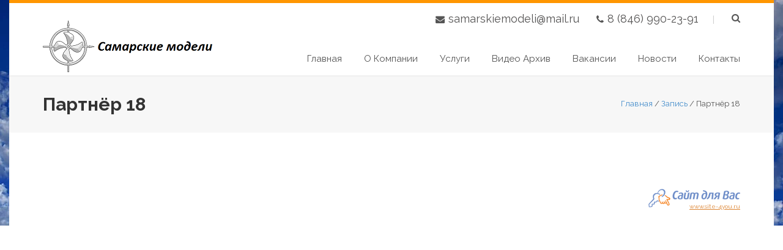

--- FILE ---
content_type: text/html; charset=UTF-8
request_url: https://xn--80aamdbpdlndeyvke.xn--p1ai/partners/partnyor-18/
body_size: 32387
content:
<!DOCTYPE html>
<!--[if lt IE 7 ]><html class="ie ie6" lang="ru"> <![endif]-->
<!--[if IE 7 ]><html class="ie ie7" lang="ru"> <![endif]-->
<!--[if IE 8 ]><html class="ie ie8" lang="ru"> <![endif]-->
<!--[if (gte IE 9)|!(IE)]><!--><html lang="ru"> <!--<![endif]-->
	<meta http-equiv="Content-Type" content="text/html; charset=UTF-8" />
	<meta name="viewport" content="width=device-width, initial-scale=1.0">
									<title>Партнёр 18</title>
											
		<link rel="icon" href="/favicon.ico" type="image/x-icon">
		<link rel="shortcut icon" href="/favicon.ico" type="image/x-icon">

		<!--css-->
			<link href="https://xn--80aamdbpdlndeyvke.xn--p1ai/wp-content/themes/shablon/style-template.css" rel="stylesheet" type="text/css">
			<link rel="stylesheet" href="https://xn--80aamdbpdlndeyvke.xn--p1ai/wp-content/themes/shablon/css/colors/orange.css"/>
			<link rel="stylesheet" href="https://xn--80aamdbpdlndeyvke.xn--p1ai/wp-content/themes/shablon/css/demo.css" type="text/css">
			<link rel="stylesheet" href="https://xn--80aamdbpdlndeyvke.xn--p1ai/wp-content/themes/shablon/libs/fancybox/jquery.fancybox.css" type="text/css">
		<!--end css-->
		<link rel="stylesheet" type="text/css" media="screen" href="https://xn--80aamdbpdlndeyvke.xn--p1ai/wp-content/themes/shablon/style.css">

		<meta name='robots' content='max-image-preview:large' />
<link rel="alternate" type="application/rss+xml" title="ООО «Самарские модели» &raquo; Лента комментариев к &laquo;Партнёр 18&raquo;" href="https://xn--80aamdbpdlndeyvke.xn--p1ai/partners/partnyor-18/feed/" />
<script type="text/javascript">
window._wpemojiSettings = {"baseUrl":"https:\/\/s.w.org\/images\/core\/emoji\/14.0.0\/72x72\/","ext":".png","svgUrl":"https:\/\/s.w.org\/images\/core\/emoji\/14.0.0\/svg\/","svgExt":".svg","source":{"concatemoji":"https:\/\/xn--80aamdbpdlndeyvke.xn--p1ai\/wp-includes\/js\/wp-emoji-release.min.js?ver=6.1.9"}};
/*! This file is auto-generated */
!function(e,a,t){var n,r,o,i=a.createElement("canvas"),p=i.getContext&&i.getContext("2d");function s(e,t){var a=String.fromCharCode,e=(p.clearRect(0,0,i.width,i.height),p.fillText(a.apply(this,e),0,0),i.toDataURL());return p.clearRect(0,0,i.width,i.height),p.fillText(a.apply(this,t),0,0),e===i.toDataURL()}function c(e){var t=a.createElement("script");t.src=e,t.defer=t.type="text/javascript",a.getElementsByTagName("head")[0].appendChild(t)}for(o=Array("flag","emoji"),t.supports={everything:!0,everythingExceptFlag:!0},r=0;r<o.length;r++)t.supports[o[r]]=function(e){if(p&&p.fillText)switch(p.textBaseline="top",p.font="600 32px Arial",e){case"flag":return s([127987,65039,8205,9895,65039],[127987,65039,8203,9895,65039])?!1:!s([55356,56826,55356,56819],[55356,56826,8203,55356,56819])&&!s([55356,57332,56128,56423,56128,56418,56128,56421,56128,56430,56128,56423,56128,56447],[55356,57332,8203,56128,56423,8203,56128,56418,8203,56128,56421,8203,56128,56430,8203,56128,56423,8203,56128,56447]);case"emoji":return!s([129777,127995,8205,129778,127999],[129777,127995,8203,129778,127999])}return!1}(o[r]),t.supports.everything=t.supports.everything&&t.supports[o[r]],"flag"!==o[r]&&(t.supports.everythingExceptFlag=t.supports.everythingExceptFlag&&t.supports[o[r]]);t.supports.everythingExceptFlag=t.supports.everythingExceptFlag&&!t.supports.flag,t.DOMReady=!1,t.readyCallback=function(){t.DOMReady=!0},t.supports.everything||(n=function(){t.readyCallback()},a.addEventListener?(a.addEventListener("DOMContentLoaded",n,!1),e.addEventListener("load",n,!1)):(e.attachEvent("onload",n),a.attachEvent("onreadystatechange",function(){"complete"===a.readyState&&t.readyCallback()})),(e=t.source||{}).concatemoji?c(e.concatemoji):e.wpemoji&&e.twemoji&&(c(e.twemoji),c(e.wpemoji)))}(window,document,window._wpemojiSettings);
</script>
<style type="text/css">
img.wp-smiley,
img.emoji {
	display: inline !important;
	border: none !important;
	box-shadow: none !important;
	height: 1em !important;
	width: 1em !important;
	margin: 0 0.07em !important;
	vertical-align: -0.1em !important;
	background: none !important;
	padding: 0 !important;
}
</style>
	<link rel='stylesheet' id='wp-block-library-css' href='https://xn--80aamdbpdlndeyvke.xn--p1ai/wp-includes/css/dist/block-library/style.min.css?ver=6.1.9' type='text/css' media='all' />
<link rel='stylesheet' id='wc-block-style-css' href='https://xn--80aamdbpdlndeyvke.xn--p1ai/wp-content/plugins/woocommerce/packages/woocommerce-blocks/build/style.css?ver=2.5.16' type='text/css' media='all' />
<link rel='stylesheet' id='classic-theme-styles-css' href='https://xn--80aamdbpdlndeyvke.xn--p1ai/wp-includes/css/classic-themes.min.css?ver=1' type='text/css' media='all' />
<style id='global-styles-inline-css' type='text/css'>
body{--wp--preset--color--black: #000000;--wp--preset--color--cyan-bluish-gray: #abb8c3;--wp--preset--color--white: #ffffff;--wp--preset--color--pale-pink: #f78da7;--wp--preset--color--vivid-red: #cf2e2e;--wp--preset--color--luminous-vivid-orange: #ff6900;--wp--preset--color--luminous-vivid-amber: #fcb900;--wp--preset--color--light-green-cyan: #7bdcb5;--wp--preset--color--vivid-green-cyan: #00d084;--wp--preset--color--pale-cyan-blue: #8ed1fc;--wp--preset--color--vivid-cyan-blue: #0693e3;--wp--preset--color--vivid-purple: #9b51e0;--wp--preset--gradient--vivid-cyan-blue-to-vivid-purple: linear-gradient(135deg,rgba(6,147,227,1) 0%,rgb(155,81,224) 100%);--wp--preset--gradient--light-green-cyan-to-vivid-green-cyan: linear-gradient(135deg,rgb(122,220,180) 0%,rgb(0,208,130) 100%);--wp--preset--gradient--luminous-vivid-amber-to-luminous-vivid-orange: linear-gradient(135deg,rgba(252,185,0,1) 0%,rgba(255,105,0,1) 100%);--wp--preset--gradient--luminous-vivid-orange-to-vivid-red: linear-gradient(135deg,rgba(255,105,0,1) 0%,rgb(207,46,46) 100%);--wp--preset--gradient--very-light-gray-to-cyan-bluish-gray: linear-gradient(135deg,rgb(238,238,238) 0%,rgb(169,184,195) 100%);--wp--preset--gradient--cool-to-warm-spectrum: linear-gradient(135deg,rgb(74,234,220) 0%,rgb(151,120,209) 20%,rgb(207,42,186) 40%,rgb(238,44,130) 60%,rgb(251,105,98) 80%,rgb(254,248,76) 100%);--wp--preset--gradient--blush-light-purple: linear-gradient(135deg,rgb(255,206,236) 0%,rgb(152,150,240) 100%);--wp--preset--gradient--blush-bordeaux: linear-gradient(135deg,rgb(254,205,165) 0%,rgb(254,45,45) 50%,rgb(107,0,62) 100%);--wp--preset--gradient--luminous-dusk: linear-gradient(135deg,rgb(255,203,112) 0%,rgb(199,81,192) 50%,rgb(65,88,208) 100%);--wp--preset--gradient--pale-ocean: linear-gradient(135deg,rgb(255,245,203) 0%,rgb(182,227,212) 50%,rgb(51,167,181) 100%);--wp--preset--gradient--electric-grass: linear-gradient(135deg,rgb(202,248,128) 0%,rgb(113,206,126) 100%);--wp--preset--gradient--midnight: linear-gradient(135deg,rgb(2,3,129) 0%,rgb(40,116,252) 100%);--wp--preset--duotone--dark-grayscale: url('#wp-duotone-dark-grayscale');--wp--preset--duotone--grayscale: url('#wp-duotone-grayscale');--wp--preset--duotone--purple-yellow: url('#wp-duotone-purple-yellow');--wp--preset--duotone--blue-red: url('#wp-duotone-blue-red');--wp--preset--duotone--midnight: url('#wp-duotone-midnight');--wp--preset--duotone--magenta-yellow: url('#wp-duotone-magenta-yellow');--wp--preset--duotone--purple-green: url('#wp-duotone-purple-green');--wp--preset--duotone--blue-orange: url('#wp-duotone-blue-orange');--wp--preset--font-size--small: 13px;--wp--preset--font-size--medium: 20px;--wp--preset--font-size--large: 36px;--wp--preset--font-size--x-large: 42px;--wp--preset--spacing--20: 0.44rem;--wp--preset--spacing--30: 0.67rem;--wp--preset--spacing--40: 1rem;--wp--preset--spacing--50: 1.5rem;--wp--preset--spacing--60: 2.25rem;--wp--preset--spacing--70: 3.38rem;--wp--preset--spacing--80: 5.06rem;}:where(.is-layout-flex){gap: 0.5em;}body .is-layout-flow > .alignleft{float: left;margin-inline-start: 0;margin-inline-end: 2em;}body .is-layout-flow > .alignright{float: right;margin-inline-start: 2em;margin-inline-end: 0;}body .is-layout-flow > .aligncenter{margin-left: auto !important;margin-right: auto !important;}body .is-layout-constrained > .alignleft{float: left;margin-inline-start: 0;margin-inline-end: 2em;}body .is-layout-constrained > .alignright{float: right;margin-inline-start: 2em;margin-inline-end: 0;}body .is-layout-constrained > .aligncenter{margin-left: auto !important;margin-right: auto !important;}body .is-layout-constrained > :where(:not(.alignleft):not(.alignright):not(.alignfull)){max-width: var(--wp--style--global--content-size);margin-left: auto !important;margin-right: auto !important;}body .is-layout-constrained > .alignwide{max-width: var(--wp--style--global--wide-size);}body .is-layout-flex{display: flex;}body .is-layout-flex{flex-wrap: wrap;align-items: center;}body .is-layout-flex > *{margin: 0;}:where(.wp-block-columns.is-layout-flex){gap: 2em;}.has-black-color{color: var(--wp--preset--color--black) !important;}.has-cyan-bluish-gray-color{color: var(--wp--preset--color--cyan-bluish-gray) !important;}.has-white-color{color: var(--wp--preset--color--white) !important;}.has-pale-pink-color{color: var(--wp--preset--color--pale-pink) !important;}.has-vivid-red-color{color: var(--wp--preset--color--vivid-red) !important;}.has-luminous-vivid-orange-color{color: var(--wp--preset--color--luminous-vivid-orange) !important;}.has-luminous-vivid-amber-color{color: var(--wp--preset--color--luminous-vivid-amber) !important;}.has-light-green-cyan-color{color: var(--wp--preset--color--light-green-cyan) !important;}.has-vivid-green-cyan-color{color: var(--wp--preset--color--vivid-green-cyan) !important;}.has-pale-cyan-blue-color{color: var(--wp--preset--color--pale-cyan-blue) !important;}.has-vivid-cyan-blue-color{color: var(--wp--preset--color--vivid-cyan-blue) !important;}.has-vivid-purple-color{color: var(--wp--preset--color--vivid-purple) !important;}.has-black-background-color{background-color: var(--wp--preset--color--black) !important;}.has-cyan-bluish-gray-background-color{background-color: var(--wp--preset--color--cyan-bluish-gray) !important;}.has-white-background-color{background-color: var(--wp--preset--color--white) !important;}.has-pale-pink-background-color{background-color: var(--wp--preset--color--pale-pink) !important;}.has-vivid-red-background-color{background-color: var(--wp--preset--color--vivid-red) !important;}.has-luminous-vivid-orange-background-color{background-color: var(--wp--preset--color--luminous-vivid-orange) !important;}.has-luminous-vivid-amber-background-color{background-color: var(--wp--preset--color--luminous-vivid-amber) !important;}.has-light-green-cyan-background-color{background-color: var(--wp--preset--color--light-green-cyan) !important;}.has-vivid-green-cyan-background-color{background-color: var(--wp--preset--color--vivid-green-cyan) !important;}.has-pale-cyan-blue-background-color{background-color: var(--wp--preset--color--pale-cyan-blue) !important;}.has-vivid-cyan-blue-background-color{background-color: var(--wp--preset--color--vivid-cyan-blue) !important;}.has-vivid-purple-background-color{background-color: var(--wp--preset--color--vivid-purple) !important;}.has-black-border-color{border-color: var(--wp--preset--color--black) !important;}.has-cyan-bluish-gray-border-color{border-color: var(--wp--preset--color--cyan-bluish-gray) !important;}.has-white-border-color{border-color: var(--wp--preset--color--white) !important;}.has-pale-pink-border-color{border-color: var(--wp--preset--color--pale-pink) !important;}.has-vivid-red-border-color{border-color: var(--wp--preset--color--vivid-red) !important;}.has-luminous-vivid-orange-border-color{border-color: var(--wp--preset--color--luminous-vivid-orange) !important;}.has-luminous-vivid-amber-border-color{border-color: var(--wp--preset--color--luminous-vivid-amber) !important;}.has-light-green-cyan-border-color{border-color: var(--wp--preset--color--light-green-cyan) !important;}.has-vivid-green-cyan-border-color{border-color: var(--wp--preset--color--vivid-green-cyan) !important;}.has-pale-cyan-blue-border-color{border-color: var(--wp--preset--color--pale-cyan-blue) !important;}.has-vivid-cyan-blue-border-color{border-color: var(--wp--preset--color--vivid-cyan-blue) !important;}.has-vivid-purple-border-color{border-color: var(--wp--preset--color--vivid-purple) !important;}.has-vivid-cyan-blue-to-vivid-purple-gradient-background{background: var(--wp--preset--gradient--vivid-cyan-blue-to-vivid-purple) !important;}.has-light-green-cyan-to-vivid-green-cyan-gradient-background{background: var(--wp--preset--gradient--light-green-cyan-to-vivid-green-cyan) !important;}.has-luminous-vivid-amber-to-luminous-vivid-orange-gradient-background{background: var(--wp--preset--gradient--luminous-vivid-amber-to-luminous-vivid-orange) !important;}.has-luminous-vivid-orange-to-vivid-red-gradient-background{background: var(--wp--preset--gradient--luminous-vivid-orange-to-vivid-red) !important;}.has-very-light-gray-to-cyan-bluish-gray-gradient-background{background: var(--wp--preset--gradient--very-light-gray-to-cyan-bluish-gray) !important;}.has-cool-to-warm-spectrum-gradient-background{background: var(--wp--preset--gradient--cool-to-warm-spectrum) !important;}.has-blush-light-purple-gradient-background{background: var(--wp--preset--gradient--blush-light-purple) !important;}.has-blush-bordeaux-gradient-background{background: var(--wp--preset--gradient--blush-bordeaux) !important;}.has-luminous-dusk-gradient-background{background: var(--wp--preset--gradient--luminous-dusk) !important;}.has-pale-ocean-gradient-background{background: var(--wp--preset--gradient--pale-ocean) !important;}.has-electric-grass-gradient-background{background: var(--wp--preset--gradient--electric-grass) !important;}.has-midnight-gradient-background{background: var(--wp--preset--gradient--midnight) !important;}.has-small-font-size{font-size: var(--wp--preset--font-size--small) !important;}.has-medium-font-size{font-size: var(--wp--preset--font-size--medium) !important;}.has-large-font-size{font-size: var(--wp--preset--font-size--large) !important;}.has-x-large-font-size{font-size: var(--wp--preset--font-size--x-large) !important;}
.wp-block-navigation a:where(:not(.wp-element-button)){color: inherit;}
:where(.wp-block-columns.is-layout-flex){gap: 2em;}
.wp-block-pullquote{font-size: 1.5em;line-height: 1.6;}
</style>
<link rel='stylesheet' id='contact-form-7-css' href='https://xn--80aamdbpdlndeyvke.xn--p1ai/wp-content/plugins/contact-form-7/includes/css/styles.css?ver=5.1.9' type='text/css' media='all' />
<link rel='stylesheet' id='woocommerce-layout-css' href='https://xn--80aamdbpdlndeyvke.xn--p1ai/wp-content/plugins/woocommerce/assets/css/woocommerce-layout.css?ver=4.2.5' type='text/css' media='all' />
<link rel='stylesheet' id='woocommerce-smallscreen-css' href='https://xn--80aamdbpdlndeyvke.xn--p1ai/wp-content/plugins/woocommerce/assets/css/woocommerce-smallscreen.css?ver=4.2.5' type='text/css' media='only screen and (max-width: 768px)' />
<link rel='stylesheet' id='woocommerce-general-css' href='https://xn--80aamdbpdlndeyvke.xn--p1ai/wp-content/plugins/woocommerce/assets/css/woocommerce.css?ver=4.2.5' type='text/css' media='all' />
<style id='woocommerce-inline-inline-css' type='text/css'>
.woocommerce form .form-row .required { visibility: visible; }
</style>
<script type='text/javascript' src='https://xn--80aamdbpdlndeyvke.xn--p1ai/wp-includes/js/jquery/jquery.min.js?ver=3.6.1' id='jquery-core-js'></script>
<script type='text/javascript' src='https://xn--80aamdbpdlndeyvke.xn--p1ai/wp-includes/js/jquery/jquery-migrate.min.js?ver=3.3.2' id='jquery-migrate-js'></script>
<link rel="https://api.w.org/" href="https://xn--80aamdbpdlndeyvke.xn--p1ai/wp-json/" /><link rel="EditURI" type="application/rsd+xml" title="RSD" href="https://xn--80aamdbpdlndeyvke.xn--p1ai/xmlrpc.php?rsd" />
<link rel="wlwmanifest" type="application/wlwmanifest+xml" href="https://xn--80aamdbpdlndeyvke.xn--p1ai/wp-includes/wlwmanifest.xml" />
<meta name="generator" content="WordPress 6.1.9" />
<meta name="generator" content="WooCommerce 4.2.5" />
<link rel="canonical" href="https://xn--80aamdbpdlndeyvke.xn--p1ai/partners/partnyor-18/" />
<link rel='shortlink' href='https://xn--80aamdbpdlndeyvke.xn--p1ai/?p=1194' />
<link rel="alternate" type="application/json+oembed" href="https://xn--80aamdbpdlndeyvke.xn--p1ai/wp-json/oembed/1.0/embed?url=https%3A%2F%2Fxn--80aamdbpdlndeyvke.xn--p1ai%2Fpartners%2Fpartnyor-18%2F" />
<link rel="alternate" type="text/xml+oembed" href="https://xn--80aamdbpdlndeyvke.xn--p1ai/wp-json/oembed/1.0/embed?url=https%3A%2F%2Fxn--80aamdbpdlndeyvke.xn--p1ai%2Fpartners%2Fpartnyor-18%2F&#038;format=xml" />
	<style type="text/css">
		/* @font-face { font-family: "Rubl Sign"; src: url(https://xn--80aamdbpdlndeyvke.xn--p1ai/wp-content/plugins/saphali-woocommerce-lite/ruble.eot); } */
		
		@font-face { font-family: "rub-arial-regular"; src: url("https://xn--80aamdbpdlndeyvke.xn--p1ai/wp-content/plugins/saphali-woocommerce-lite/ruble-simb.woff"), url("https://xn--80aamdbpdlndeyvke.xn--p1ai/wp-content/plugins/saphali-woocommerce-lite/ruble-simb.ttf");
		}
		span.rur {
			font-family: rub-arial-regular;
			text-transform: uppercase;
		}
		span.rur span { display: none; }

		/* span.rur { font-family: "Rubl Sign"; text-transform: uppercase;}
		span.rur:before {top: 0.06em;left: 0.55em;content: '\2013'; position: relative;} */
	</style>
		

<!-- Saphali Lite Version -->
<meta name="generator" content="Saphali Lite 1.8.9" />

	<noscript><style>.woocommerce-product-gallery{ opacity: 1 !important; }</style></noscript>
	
	</head>
									
	
	<body class="partners-template-default single single-partners postid-1194 woocommerce compact-boxed-bg theme-shablon woocommerce-no-js" style="background-image: url('https://xn--80aamdbpdlndeyvke.xn--p1ai/wp-content/uploads/2018/01/bg.jpg')">
		<!-- Preload images start //-->
		<div class="images-preloader" id="images-preloader">
			<div class="spinner">
				<div class="bounce1"></div>
				<div class="bounce2"></div>
				<div class="bounce3"></div>
			</div>
		</div>
		<!-- Preload images end //-->

		<div id="wrapper">

					<!-- header begin -->
				<header class="site-header-3 site-header">
	<!-- Main bar start -->
	<div id="sticked-menu" class="main-bar">
		<div class="container">
			<div class="row">
				<div class="col-md-12">

					<!-- logo begin -->
					<div id="logo" class="site-logo">
						<a href="/">
							<img src="https://xn--80aamdbpdlndeyvke.xn--p1ai/wp-content/uploads/2017/08/Водяной-знак2-1.png" alt="" class="logo">
						</a>
					</div>
					<!-- logo close -->

					<!-- Header Group Button Right begin -->
					<div class="header-buttons pull-right hidden-xs hidden-sm">
					
						<!-- Button Modal popup searchbox -->
						<div class="search-button">
							<!-- Trigger the modal with a button -->
							<a href="" data-toggle="modal" data-target="#myModal"><i class="fa fa-search"></i></a>
						</div>

						<div class="header-contact">
							<ul class="clearfix">
																<li class="contact"><i class="fa fa-envelope"></i> <span><a href="mailto:samarskiemodeli@mail.ru">samarskiemodeli@mail.ru</a></span></li>
								<li class="phone"><i class="fa fa-phone"></i> <span><a href="tel:88469902391">8 (846) 990-23-91</a></span></li>
								<li class="border-line">|</li>
							</ul>
						</div>
					</div>
					<!-- Header Group Button Right close -->

					<!-- desktop menu begin -->
					<nav id="desktop-menu" class="site-desktop-menu site-desktop-menu-3 hidden-xs hidden-sm">
						<ul class="clearfix">
							<li id="menu-item-70" class="menu-item menu-item-type-custom menu-item-object-custom menu-item-70"><a href="/">Главная</a></li>
<li id="menu-item-191" class="menu-item menu-item-type-post_type menu-item-object-page menu-item-191"><a href="https://xn--80aamdbpdlndeyvke.xn--p1ai/o-nas/">О компании</a></li>
<li id="menu-item-192" class="menu-item menu-item-type-post_type menu-item-object-page menu-item-192"><a href="https://xn--80aamdbpdlndeyvke.xn--p1ai/uslugi/">Услуги</a></li>
<li id="menu-item-190" class="menu-item menu-item-type-post_type menu-item-object-page menu-item-190"><a href="https://xn--80aamdbpdlndeyvke.xn--p1ai/video-arxiv/">Видео архив</a></li>
<li id="menu-item-189" class="menu-item menu-item-type-post_type menu-item-object-page menu-item-189"><a href="https://xn--80aamdbpdlndeyvke.xn--p1ai/vakansii/">Вакансии</a></li>
<li id="menu-item-82" class="menu-item menu-item-type-post_type menu-item-object-page menu-item-82"><a href="https://xn--80aamdbpdlndeyvke.xn--p1ai/novosti/">Новости</a></li>
<li id="menu-item-81" class="menu-item menu-item-type-post_type menu-item-object-page menu-item-81"><a href="https://xn--80aamdbpdlndeyvke.xn--p1ai/kontakty/">Контакты</a></li>
						</ul>
					</nav>
					<!-- desktop menu close -->

					<!-- btn-mobile menu begin -->
										<!-- btn-mobile menu close -->
										<!-- mobile menu begin -->
					<nav id="mobile-menu" class="site-mobile-menu hidden-lg hidden-md">
						<ul></ul>
					</nav>
					<!-- mobile menu close -->

				</div>
			</div>
		</div>
	</div>
</header>
			<!-- header close -->
		
		<div class="gray-line3"></div>
						<div id="sub-header-2" class="subheader">
				<div class="container">
					<div class="row">
						<div class="col-md-6">
							<h1>Партнёр 18</h1>
						</div>
						<div class="col-md-6">
							<ul class="breadcrumbs"><li><a href="https://xn--80aamdbpdlndeyvke.xn--p1ai/">Главная</a></li> <span class="sep">/</span> <li><a href="https://xn--80aamdbpdlndeyvke.xn--p1ai//partners/" itemprop="url"><span itemprop="title">Запись</span></a></li> <span class="sep">/</span> <li class="active">Партнёр 18</li></ul><!-- .breadcrumbs -->						</div>
					</div>
				</div>
			</div>
			<div id="content">
				<div class="content shortcodes">
					<div class="container">
						<div class="row">
							<div class="col-sm-12">
															</div>
						</div>
					</div>
				</div>
			</div>
						<!-- footer begin -->
										<footer class="footer-1 bg-color-1">

				<!-- main footer begin -->
				<div class="main-footer">
					<div class="container">
						<div class="row">

							<div class="col-md-3 col-sm-6">
								<div class="compact-widget">
									<div class="title_h3 widget-title">Карта сайта</div>
									<div class="widget-inner">
										<ul>
											<li id="menu-item-92" class="menu-item menu-item-type-custom menu-item-object-custom menu-item-92"><a href="/">Главная</a></li>
<li id="menu-item-93" class="menu-item menu-item-type-post_type menu-item-object-page menu-item-93"><a href="https://xn--80aamdbpdlndeyvke.xn--p1ai/uslugi/">Услуги</a></li>
<li id="menu-item-94" class="menu-item menu-item-type-post_type menu-item-object-page menu-item-94"><a href="https://xn--80aamdbpdlndeyvke.xn--p1ai/novosti/">Новости</a></li>
<li id="menu-item-95" class="menu-item menu-item-type-post_type menu-item-object-page menu-item-95"><a href="https://xn--80aamdbpdlndeyvke.xn--p1ai/proekty/">Проекты</a></li>
<li id="menu-item-96" class="menu-item menu-item-type-post_type menu-item-object-page menu-item-96"><a href="https://xn--80aamdbpdlndeyvke.xn--p1ai/kontakty/">Контакты</a></li>
										</ul>
									</div>
								</div>
							</div>

							<div class="col-md-3 col-sm-6">
								<div class="compact-widget">
									<div class="title_h3 widget-title">Контакты</div>
									<div class="widget-inner">
																				<p>Адрес: 443072, г. Самара Московское шоссе ,18 км, литер А</p>										<p>Телефон: <a href="tel:88469902391">8 (846) 990-23-91</a></p>										<p>Fax: 8 (927) 260-23-91</p>										<p>Email: <a href="mailto:samarskiemodeli@mail.ru">samarskiemodeli@mail.ru</a></p>									</div>
								</div>
							</div>

							<div class="col-md-6 col-sm-12">
															</div>

						</div>
					</div>
				</div>
				<!-- main footer close -->

				<!-- sub footer begin -->
				<div class="sub-footer">
					<div class="container">
						<div class="row">
							<div class="col-md-6">
								<div class="metrics"></div>
							</div>
							<div class="col-md-6">
								<div id="fr"><a id="copyright"  rel="nofollow"  href="http://www.site-4you.ru/soprovozhdenie-sajta/">www.site-4you.ru</a></div>
							</div>
						</div>
					</div>
				</div>
				<!-- sub footer close -->

			</footer>

					<!-- footer close -->

		</div>

		<a id="to-the-top" ><i class="fa fa-angle-up"></i></a>
		<div class="hidden">
			<div id="call_order" class="fancy_popup">
				<div class="title_call">Задать вопрос</div>
				<div role="form" class="wpcf7" id="wpcf7-f91-o1" lang="ru-RU" dir="ltr">
<div class="screen-reader-response" aria-live="polite"></div>
<form action="/partners/partnyor-18/#wpcf7-f91-o1" method="post" class="wpcf7-form" novalidate="novalidate">
<div style="display: none;">
<input type="hidden" name="_wpcf7" value="91" />
<input type="hidden" name="_wpcf7_version" value="5.1.9" />
<input type="hidden" name="_wpcf7_locale" value="ru_RU" />
<input type="hidden" name="_wpcf7_unit_tag" value="wpcf7-f91-o1" />
<input type="hidden" name="_wpcf7_container_post" value="0" />
</div>
<p>Ваше имя (обязательно)<br />
    <span class="wpcf7-form-control-wrap your-name"><input type="text" name="your-name" value="" size="40" class="wpcf7-form-control wpcf7-text wpcf7-validates-as-required" aria-required="true" aria-invalid="false" /></span> </p>
<p>Ваш e-mail (обязательно)<br />
    <span class="wpcf7-form-control-wrap your-email"><input type="email" name="your-email" value="" size="40" class="wpcf7-form-control wpcf7-text wpcf7-email wpcf7-validates-as-required wpcf7-validates-as-email" aria-required="true" aria-invalid="false" /></span> </p>
<p>Телефон<br />
    <span class="wpcf7-form-control-wrap your-phone"><input type="text" name="your-phone" value="" size="40" class="wpcf7-form-control wpcf7-text" aria-invalid="false" /></span> </p>
<p>Сообщение<br />
    <span class="wpcf7-form-control-wrap your-message"><textarea name="your-message" cols="40" rows="10" class="wpcf7-form-control wpcf7-textarea" aria-invalid="false"></textarea></span> </p>
<p><input type="submit" value="Отправить" class="wpcf7-form-control wpcf7-submit btn btn-primary btn-small" /></p>
<div class="wpcf7-response-output wpcf7-display-none" aria-hidden="true"></div></form></div>			</div>
		</div>

			<script type="text/javascript">
		var c = document.body.className;
		c = c.replace(/woocommerce-no-js/, 'woocommerce-js');
		document.body.className = c;
	</script>
	<script type='text/javascript' id='contact-form-7-js-extra'>
/* <![CDATA[ */
var wpcf7 = {"apiSettings":{"root":"https:\/\/xn--80aamdbpdlndeyvke.xn--p1ai\/wp-json\/contact-form-7\/v1","namespace":"contact-form-7\/v1"}};
/* ]]> */
</script>
<script type='text/javascript' src='https://xn--80aamdbpdlndeyvke.xn--p1ai/wp-content/plugins/contact-form-7/includes/js/scripts.js?ver=5.1.9' id='contact-form-7-js'></script>
<script type='text/javascript' src='https://xn--80aamdbpdlndeyvke.xn--p1ai/wp-content/plugins/woocommerce/assets/js/jquery-blockui/jquery.blockUI.min.js?ver=2.70' id='jquery-blockui-js'></script>
<script type='text/javascript' id='wc-add-to-cart-js-extra'>
/* <![CDATA[ */
var wc_add_to_cart_params = {"ajax_url":"\/wp-admin\/admin-ajax.php","wc_ajax_url":"\/?wc-ajax=%%endpoint%%","i18n_view_cart":"\u041f\u0440\u043e\u0441\u043c\u043e\u0442\u0440 \u043a\u043e\u0440\u0437\u0438\u043d\u044b","cart_url":"https:\/\/xn--80aamdbpdlndeyvke.xn--p1ai\/cart\/","is_cart":"","cart_redirect_after_add":"no"};
/* ]]> */
</script>
<script type='text/javascript' src='https://xn--80aamdbpdlndeyvke.xn--p1ai/wp-content/plugins/woocommerce/assets/js/frontend/add-to-cart.min.js?ver=4.2.5' id='wc-add-to-cart-js'></script>
<script type='text/javascript' src='https://xn--80aamdbpdlndeyvke.xn--p1ai/wp-content/plugins/woocommerce/assets/js/js-cookie/js.cookie.min.js?ver=2.1.4' id='js-cookie-js'></script>
<script type='text/javascript' id='woocommerce-js-extra'>
/* <![CDATA[ */
var woocommerce_params = {"ajax_url":"\/wp-admin\/admin-ajax.php","wc_ajax_url":"\/?wc-ajax=%%endpoint%%"};
/* ]]> */
</script>
<script type='text/javascript' src='https://xn--80aamdbpdlndeyvke.xn--p1ai/wp-content/plugins/woocommerce/assets/js/frontend/woocommerce.min.js?ver=4.2.5' id='woocommerce-js'></script>
<script type='text/javascript' id='wc-cart-fragments-js-extra'>
/* <![CDATA[ */
var wc_cart_fragments_params = {"ajax_url":"\/wp-admin\/admin-ajax.php","wc_ajax_url":"\/?wc-ajax=%%endpoint%%","cart_hash_key":"wc_cart_hash_d09a220cbaf7d87be421a47c3a191a6f","fragment_name":"wc_fragments_d09a220cbaf7d87be421a47c3a191a6f","request_timeout":"5000"};
/* ]]> */
</script>
<script type='text/javascript' src='https://xn--80aamdbpdlndeyvke.xn--p1ai/wp-content/plugins/woocommerce/assets/js/frontend/cart-fragments.min.js?ver=4.2.5' id='wc-cart-fragments-js'></script>
		<!-- LOAD JS FILES -->
		<script src="https://xn--80aamdbpdlndeyvke.xn--p1ai/wp-content/themes/shablon/js/jquery.min.js"></script>
		<script src="https://xn--80aamdbpdlndeyvke.xn--p1ai/wp-content/themes/shablon/js/bootstrap.min.js"></script>
		<script src="https://xn--80aamdbpdlndeyvke.xn--p1ai/wp-content/themes/shablon/js/jquery.cookie.js"></script>
		<script src="https://xn--80aamdbpdlndeyvke.xn--p1ai/wp-content/themes/shablon/js/imagesloaded.pkgd.min.js"></script>
		<script src="https://xn--80aamdbpdlndeyvke.xn--p1ai/wp-content/themes/shablon/js/easing.js"></script>
		<script src="https://xn--80aamdbpdlndeyvke.xn--p1ai/wp-content/themes/shablon/js/owl.carousel.js"></script>
		<script src="https://xn--80aamdbpdlndeyvke.xn--p1ai/wp-content/themes/shablon/js/jquery.fitvids.js"></script>
		<script src="https://xn--80aamdbpdlndeyvke.xn--p1ai/wp-content/themes/shablon/js/wow.min.js"></script>
		<script src="https://xn--80aamdbpdlndeyvke.xn--p1ai/wp-content/themes/shablon/js/jquery.magnific-popup.min.js"></script>
		<script src="https://xn--80aamdbpdlndeyvke.xn--p1ai/wp-content/themes/shablon/js/smk-accordion.js"></script>
		<script src="https://xn--80aamdbpdlndeyvke.xn--p1ai/wp-content/themes/shablon/js/tabs.js"></script>

		<!-- Project Grid -->
		<script type="text/javascript" src="https://xn--80aamdbpdlndeyvke.xn--p1ai/wp-content/themes/shablon/js/imagesloaded.pkgd.min.js"></script>
		<script type="text/javascript" src="https://xn--80aamdbpdlndeyvke.xn--p1ai/wp-content/themes/shablon/js/masonry.js"></script>
		<script type="text/javascript" src="https://xn--80aamdbpdlndeyvke.xn--p1ai/wp-content/themes/shablon/js/jquery.isotope.min.js"></script>

		<!-- Waypoints-->
		<script src="https://xn--80aamdbpdlndeyvke.xn--p1ai/wp-content/themes/shablon/js/jquery.waypoints.min.js"></script>
		<script src="https://xn--80aamdbpdlndeyvke.xn--p1ai/wp-content/themes/shablon/js/sticky.min.js"></script>
		<script src="https://xn--80aamdbpdlndeyvke.xn--p1ai/wp-content/themes/shablon/js/tipper.js"></script>
		<script src="https://xn--80aamdbpdlndeyvke.xn--p1ai/wp-content/themes/shablon/js/compact.js"></script>
		<script src="https://xn--80aamdbpdlndeyvke.xn--p1ai/wp-content/themes/shablon/js/custom-index1.js"></script>
		<script src="https://xn--80aamdbpdlndeyvke.xn--p1ai/wp-content/themes/shablon/js/custom-index2.js"></script>
		<script src="https://xn--80aamdbpdlndeyvke.xn--p1ai/wp-content/themes/shablon/js/custom-index3.js"></script>
		<script src="https://xn--80aamdbpdlndeyvke.xn--p1ai/wp-content/themes/shablon/js/custom-product-single.js"></script>

		<!-- SLIDER REVOLUTION SCRIPTS  -->
		<script type="text/javascript" src="https://xn--80aamdbpdlndeyvke.xn--p1ai/wp-content/themes/shablon/rs-plugin/js/jquery.themepunch.plugins.min.js"></script>
		<script type="text/javascript" src="https://xn--80aamdbpdlndeyvke.xn--p1ai/wp-content/themes/shablon/rs-plugin/js/jquery.themepunch.revolution.min.js"></script>
		<script src="https://xn--80aamdbpdlndeyvke.xn--p1ai/wp-content/themes/shablon/js/revslider-custom.js"></script>

		<script src="https://xn--80aamdbpdlndeyvke.xn--p1ai/wp-content/themes/shablon/libs/fancybox/jquery.fancybox.pack.js"></script>
		<script src="https://xn--80aamdbpdlndeyvke.xn--p1ai/wp-content/themes/shablon/js/common.js"></script>

	</body>
</html>


--- FILE ---
content_type: text/css
request_url: https://xn--80aamdbpdlndeyvke.xn--p1ai/wp-content/themes/shablon/style-template.css
body_size: 104280
content:
@charset "utf-8";
@import url("css/bootstrap.css");
/* css by bootstrap */
@import url("css/import-font.css");
/* used to load font from external source like Google font */
@import url("fonts/font-awesome/css/font-awesome.css");
/* used to load font awesome icons */
@import url("rs-plugin/css/settings.css");
/* css file for Revolution Slider plugin */
@import url("css/owl.carousel.css");
/* css for jQuery plugin "Owl Carousel" */
@import url("css/owl.theme.css");
/* css for jQuery plugin "Owl Carousel" */
@import url("css/animate.css");
/* css for animating template elements */
@import url("css/magnific-popup.css");
/* css for jQuery plugin "Magnific Popup" */
@import url("css/bg-image.css");
/* css for section background image */
@import url("css/rev-settings.css");
/* custom css file for Revolution Slider plugin, you can modify slider typography from this file */
/*
 * LESS VARIABLES
 */
/* Colors
----------------------------------------------------------*/
/* Body
----------------------------------------------------------*/
/* Typography
----------------------------------------------------------*/
/*------------------------------
BODY
------------------------------ */
body {
  font-family: "Raleway", Arial, Helvetica, sans-serif;
  font-size: 13px;
  line-height: 22px;
  margin: 0;
  padding: 0;
  color: #666666;
  background: #fff;
  text-shadow: none !important;
}
#wrapper {
  overflow: hidden;
}
a,
a:focus,
a:active {
  outline: none;
}
h1,
h2,
h3,
h4,
h5,
h6 {
  text-transform: uppercase;
  font-weight: bold;
  color: #333333;
  font-family: "Raleway", Arial, Helvetica, sans-serif;
  margin-top: 0px;
}
/*------------------------------
HEADER
------------------------------ */
.site-header-1 .main-bar {
  float: left;
  width: 100%;
}
.stuck {
  background-color: #ffffff;
  -webkit-box-shadow: 0 0 5px rgba(0, 0, 0, 0.1);
          box-shadow: 0 0 5px rgba(0, 0, 0, 0.1);
  position: fixed;
  top: 0px;
  left: 0px;
  width: 100%;
  z-index: 999;
}
header.site-header {
  position: relative;
  background-color: #fff;
  border-top: 5px solid #29b6f6;
}
header.site-header-1 {
  min-height: 115px;
}
#logo {
  margin-top: 25px;
}
/*	site-desktop-menu	*/
nav.site-desktop-menu {
  width: auto;
  float: left;
  margin-top: 0px;
  margin-left: 20px;
}
nav.site-desktop-menu > ul {
  float: right;
  position: relative;
  z-index: 100;
  width: 100%;
  text-align: center;
  margin: 0px;
  padding: 0px;
}
nav.site-desktop-menu > ul > li {
  width: auto;
  margin: 0px;
  display: inline-block;
  vertical-align: bottom;
  float: left;
  line-height: 65px;
  position: relative;
}
nav.site-desktop-menu > ul > li > a {
  text-transform: capitalize;
  line-height: 114px;
  padding: 0px 18px;
  float: left;
  -moz-box-sizing: border-box;
  -webkit-box-sizing: border-box;
  box-sizing: border-box;
  outline: none;
  text-decoration: none;
  font-size: 15px;
  color: #555555;
  -webkit-transition: .5s;
  transition: .5s;
}
nav.site-desktop-menu > ul > li > a:hover {
  color: #28b7f9;
}
nav.site-desktop-menu > ul > li > ul {
  position: absolute;
  top: 110px;
  left: 18px;
  background-color: #042433;
  width: 260px;
  border-top-width: 3px;
  border-top-style: solid;
  border-color: #28b7f9;
  display: none;
  z-index: 100;
  margin: 0px;
  padding: 0px;
  list-style: none;
  text-align: left;
}
nav.site-desktop-menu > ul > li:last-child > ul {
  right: 0;
  left: inherit;
}
nav.site-desktop-menu > ul > li > ul li {
  line-height: 40px;
  width: 100%;
  border-bottom-width: 1px;
  border-bottom-style: solid;
  border-bottom-color: #0b2b3a;
}
nav.site-desktop-menu > ul > li > ul a {
  color: #fff;
  text-transform: capitalize;
  padding: 0px 20px;
  width: 100%;
  -moz-box-sizing: border-box;
  -webkit-box-sizing: border-box;
  box-sizing: border-box;
  text-decoration: none;
  -webkit-transition: .5s;
  transition: .5s;
  display: block;
  font-size: 13px;
}
nav.site-desktop-menu > ul > li > ul a:hover {
  background: #28b6f6;
}
nav.site-desktop-menu > ul li {
  position: relative;
}
nav.site-desktop-menu > ul > li ul ul {
  width: 260px;
  right: -260px;
  top: -3px;
  border: 0px solid #f00;
  position: absolute;
  background-color: #042433;
  border-top-width: 3px;
  border-top-style: solid;
  border-color: #28b7f9;
  display: none;
  list-style: none;
  margin: 0px;
  padding: 0px;
}
/* style sticky menu 1 */
.site-header-1 .stuck {
  border-top: 5px solid #29b6f6;
}
.site-header-1 .stuck #logo {
  margin-top: 9px;
}
.site-header-1 .stuck nav.site-desktop-menu > ul > li > a {
  line-height: 80px;
}
.site-header-1 .stuck .header-buttons {
  margin-top: 28px;
}
.site-header-1 .stuck nav.site-desktop-menu > ul > li > ul {
  top: 80px;
}
/* site-desktop-menu-2 */
.site-header-2 .sub-header {
  border-top: 1px solid #f2f2f2;
}
.site-header-2 .main-bar {
  padding-bottom: 40px;
}
.site-header-2 .main-bar #logo {
  margin-top: 15px;
}
.site-header-2 .main-bar .header-buttons {
  margin-top: 36px;
}
nav.site-desktop-menu-2 {
  margin-left: 0px;
}
nav.site-desktop-menu-2 > ul {
  width: 100%;
  text-align: center;
  margin: 0px;
  padding: 0px;
}
nav.site-desktop-menu-2 > ul > li > a {
  line-height: 53px;
}
nav.site-desktop-menu-2 > ul > li {
  margin-left: 0px;
  margin: 0px;
  display: inline-block;
  vertical-align: bottom;
  float: left;
}
nav.site-desktop-menu-2 > ul > li:first-child > a {
  padding-left: 0px;
}
nav.site-desktop-menu-2 > ul > li:first-child > ul {
  left: 0px;
}
nav.site-desktop-menu-2 > ul > li:first-child {
  margin-left: 0px;
}
nav.site-desktop-menu-2 > ul > li > ul {
  top: 53px;
}
/* sticky header menu 2 */
.site-header-2 .stuck .sub-header {
  border-top: 0px solid #29b6f6;
  float: none;
  width: 100%;
  position: fixed;
  background: #ffffff;
  -webkit-box-shadow: 0 0 5px rgba(0, 0, 0, 0.1);
          box-shadow: 0 0 5px rgba(0, 0, 0, 0.1);
}
.site-header-2 .stuck .main-bar {
  display: none;
}
/* site-desktop-menu-3 */
header.site-header-3 #logo {
  position: absolute;
  top: 28px;
  margin-top: 0px;
}
header.site-header-3 nav.site-desktop-menu {
  float: right;
  margin-left: 0px;
  margin-top: 24px;
}
header.site-header-3 nav.site-desktop-menu > ul > li:last-child {
  margin-right: 0px;
}
header.site-header-3 nav.site-desktop-menu > ul > li:last-child a {
  padding-right: 0px;
}
header.site-header-3 nav.site-desktop-menu > ul > li > a {
  line-height: 56px;
}
header.site-header-3 nav.site-desktop-menu > ul > li > ul {
  top: 56px;
}
header.site-header-3 .header-buttons {
  margin-top: 15px;
  width: 100%;
}
header.site-header-3 .header-buttons > * {
  float: right;
}
header.site-header-3 .header-buttons > *:first-child {
  margin-left: 28px;
}
/* Sticky site header 3 */
header.site-header-3 .stuck {
  border-top: 5px solid #29b6f6;
}
header.site-header-3 .stuck .header-buttons {
  display: none;
}
header.site-header-3 .stuck #logo {
  position: static;
  top: inherit;
  margin-top: 15px;
  float: left;
}
header.site-header-3 .stuck nav.site-desktop-menu {
  margin-top: 0px;
}
header.site-header-3 .stuck nav.site-desktop-menu > ul > li > a {
  line-height: 80px;
}
header.site-header-3 .stuck nav.site-desktop-menu > ul > li > ul {
  top: 80px;
}
/*	site-mobile-menu	*/
.site-header .btn-mobile-menu {
  display: inline-block;
  float: right;
  width: 40px;
  margin: 20px 0;
  cursor: pointer;
}
.site-header .btn-mobile-menu i {
  width: 100%;
  line-height: 40px;
  text-align: center;
  border: 1px solid #e6e6e6;
  color: #b1b5b8;
  -webkit-transition: all 0.2s ease;
          transition: all 0.2s ease;
}
.site-header .btn-mobile-menu:hover i,
.site-header .btn-mobile-menu.clicked i {
  background-color: #29b6f6;
  color: #fff;
  border: 1px solid #29b6f6;
}
nav.site-mobile-menu {
  width: 100%;
  float: left;
  margin-top: -57px;
  position: relative;
  border: 0px solid #f00;
}
nav.site-mobile-menu > ul {
  position: absolute;
  top: 54px;
  width: 100%;
  z-index: 50000;
  border-top-color: #29b6f6;
  border-top-width: 3px;
  border-top-style: solid;
  background-color: #303335;
  display: none;
  list-style: none;
  padding: 0px;
  margin: 0px;
}
nav.site-mobile-menu > ul li {
  position: relative;
  -webkit-transition: background-color 0.4s ease 0s, background-color 0.4s ease 0s;
          transition: background-color 0.4s ease 0s, background-color 0.4s ease 0s;
}
nav.site-mobile-menu > ul > li {
  float: left;
  width: 100%;
  border: 0px solid rgba(255, 255, 255, 0.05);
  border-bottom-width: 1px;
}
nav.site-mobile-menu > ul > li a {
  line-height: 40px;
  -moz-box-sizing: border-box;
  -webkit-box-sizing: border-box;
  box-sizing: border-box;
  padding: 0px 20px;
  color: #fff;
  width: 100%;
  display: block;
  text-decoration: none;
  -webkit-transition: .5s;
  transition: .5s;
}
nav.site-mobile-menu > ul > li a:hover {
  background: #29b6f6;
}
nav.site-mobile-menu > ul > li ul {
  width: 100%;
  float: left;
  background-color: #1f2224;
  display: none;
  list-style: none;
  padding: 0px;
  margin: 0px;
}
nav.site-mobile-menu > ul > li ul li {
  width: 100%;
  float: left;
  border: 0px solid rgba(255, 255, 255, 0.05);
  border-bottom-width: 1px;
}
nav.site-mobile-menu > ul li i.fa {
  color: #fff;
  cursor: pointer;
  line-height: 40px;
  padding: 0 20px;
  position: absolute;
  right: 0;
  top: 0;
}
nav.site-mobile-menu li > ul {
  display: none;
}
/*	gray-line	*/
.gray-line {
  width: 100%;
  float: left;
  background-color: #f2f2f2;
  height: 3px;
  z-index: 99;
  position: relative;
  margin-top: -4px;
}
.gray-line3 {
  width: 100%;
  float: left;
  background-color: #f2f2f2;
  height: 3px;
  z-index: 99;
  position: relative;
  margin-top: -1px;
}
.gray-line-2 {
  height: 1px;
  margin-top: -1px;
  background-color: #f2f2f2;
}
.gray-line-3 {
  top: 166px;
}
/* Header Contact
	------------------------------ */
.header-contact ul {
  list-style: none;
  margin: 0px;
  padding: 0px;
}
.header-contact ul li {
  font-size: 15px;
  color: #999999;
  display: inline-block;
  margin-left: 25px;
}
.header-contact ul li .fa {
  font-size: 15px;
  color: #555555;
  margin-right: 2px;
}
.header-contact ul li:first-child {
  margin-left: 0px;
}
.header-contact ul li.border-line {
  color: #cccccc;
  margin-left: 20px;
}
.header-buttons {
  margin-top: 48px;
}
.header-buttons > * {
  display: inline-block;
  margin-left: 28px;
}
.header-buttons > *:first-child {
  margin-left: 0px;
}
.header-buttons .fa {
  font-size: 15px;
  color: #555555;
  -webkit-transition: .3s;
  transition: .3s;
}
.header-buttons a:hover .fa {
  color: #29b6f6;
}
.search-button a {
  outline: none;
}
/* Modal Search Box
	----------------------- */
.search-button .modal {
  overflow: hidden;
}
.modal {
  background: rgba(4, 36, 51, 0.9);
  z-index: 500000;
  overflow: hidden;
}
.modal-content {
  background: transparent;
  -webkit-box-shadow: 0 0px 0px rgba(0, 0, 0, 0.5);
          box-shadow: 0 0px 0px rgba(0, 0, 0, 0.5);
  border: 0px solid rgba(0, 0, 0, 0.2);
}
.modal-dialog {
  margin: 0 auto;
  text-align: center;
  position: absolute;
  width: 100%;
}
.modal-body {
  padding: 0px;
}
.modal-body .search-form {
  width: 555px;
  display: inline-block;
  position: relative;
  margin-top: -60px;
}
.modal-body .search-form input[type="search"] {
  border-bottom: 3px solid #27424f;
  border-top: 0px solid #27424f;
  border-right: 0px solid #27424f;
  border-left: 0px solid #27424f;
  font-size: 36px;
  line-height: 36px;
  font-weight: 300;
  width: 100%;
  background: transparent;
  color: #fff;
  padding: 10px 0px;
}
.modal-body .search-form input[type="search"]:focus {
  outline: none;
}
.modal-body .search-form .search-submit {
  position: absolute;
  right: 0;
  top: 13px;
  border: none;
  background: transparent;
}
.modal-body .search-form .search-submit .fa {
  color: #a6abaf;
  font-size: 30px;
}
#myModal .close {
  background: #29b6f6 none repeat scroll 0 0;
  -webkit-border-radius: 50%;
  border-radius: 50%;
  color: #fff;
  font-weight: normal;
  height: 30px;
  line-height: 30px;
  opacity: 1;
  position: absolute;
  right: 25px;
  top: 25px;
  width: 30px;
  z-index: 100000;
  font-family: arial;
}
/* Top Cart
	--------------------------- */
.cart-button {
  position: relative;
}
.header-buttons .cart-button .mini-cart-counter {
  position: absolute;
  display: inline-block;
  color: #fff;
  -webkit-border-radius: 50%;
  border-radius: 50%;
  min-width: 18px;
  padding: 0 5px;
  height: 18px;
  text-align: center;
  line-height: 18px;
  top: -10px;
  right: -9px;
  font-size: 11px;
  font-weight: 700;
  background-color: #29b6f6;
  font-family: arial;
}
.cart-button .top_cart_list_product {
  -webkit-background-clip: padding-box;
          background-clip: padding-box;
  background-color: #fff;
  border: 0px solid rgba(0, 0, 0, 0.15);
  -webkit-border-radius: 0px;
          border-radius: 0px;
  -webkit-box-shadow: 0 6px 12px rgba(0, 0, 0, 0.176);
          box-shadow: 0 6px 12px rgba(0, 0, 0, 0.176);
  font-size: 14px;
  left: inherit;
  list-style: outside none none;
  margin: 0px 0 0;
  min-width: 200px;
  padding: 10px 20px 20px 20px;
  position: absolute;
  right: 0;
  top: 64px;
  z-index: 1000;
  border-top: 3px solid #29b6f6;
  margin-right: -20px;
}
.stuck .cart-button .top_cart_list_product {
  top: 51px;
}
.cart-button .top_cart_list_product .cart_list.product_list_widget {
  list-style: outside none none;
  margin: 0;
  padding: 0;
}
.cart_list.product_list_widget .mini_cart_item {
  display: block;
  width: 270px;
  padding: 10px 0px;
  border-bottom: 1px solid #f2f2f2;
  float: left;
  position: relative;
}
.cart_list.product_list_widget .img-thumb {
  display: inline-block;
  float: left;
  margin-right: 10px;
  width: 90px;
}
.cart_list.product_list_widget .product-detail {
  padding-left: 100px;
  font-size: 13px;
}
.cart_list.product_list_widget .product-detail .remove {
  position: absolute;
  top: 50%;
  right: 0px;
  margin-top: -10px;
}
.cart_list.product_list_widget .product-detail .remove .fa {
  font-size: 10px;
  color: #999999;
}
.cart_list.product_list_widget .product-detail a {
  color: #333;
  text-transform: uppercase;
  -webkit-transition: .3s;
  transition: .3s;
  text-decoration: none;
  outline: none;
}
.cart_list.product_list_widget .product-detail a:hover {
  color: #29b6f6;
}
.cart_list.product_list_widget .product-detail .quantity {
  display: block;
  color: #808080;
  font-size: 13px;
}
.top_cart_list_product .total {
  padding: 10px 0px;
  border-bottom: 1px solid #f2f2f2;
  text-align: right;
  color: #555555;
}
.top_cart_list_product .buttons {
  margin: 0;
  padding-top: 10px;
  text-align: left;
}
/* Offcanvas Menu
	--------------------------- */
.compact-menu-canvas {
  position: fixed;
  right: -260px;
  top: 0px;
  height: 100%;
  width: 260px;
  z-index: 10009;
  background: #042433;
  border-left: 1px solid rgba(255, 255, 255, 0.08);
}
.compact-menu-canvas h3 {
  margin: 0px;
  padding: 20px 0px;
  font-size: 15px;
  line-height: 40px;
  text-transform: uppercase;
  -moz-box-sizing: border-box;
  -webkit-box-sizing: border-box;
  box-sizing: border-box;
  width: 100%;
  text-align: center;
  color: #cccccc;
}
.compact-menu-canvas nav {
  width: 100%;
  float: left;
  position: relative;
  overflow: auto;
}
.compact-menu-canvas nav ul {
  margin: 0px;
  padding: 0px;
  list-style: none;
}
.compact-menu-canvas nav ul li {
  line-height: 40px;
  width: 100%;
  border-bottom-width: 1px;
  border-bottom-style: solid;
  border-bottom-color: #0c2b39;
}
.compact-menu-canvas nav ul li a {
  color: #fff;
  text-transform: capitalize;
  padding: 0px 20px;
  width: 100%;
  -moz-box-sizing: border-box;
  -webkit-box-sizing: border-box;
  box-sizing: border-box;
  text-decoration: none;
  -webkit-transition: .5s;
  transition: .5s;
  display: block;
  font-size: 13px;
}
.compact-menu-canvas nav ul li a:hover {
  background: #29b6f6;
}
#btn-close-canvasmenu {
  display: block;
  background: #29b6f6 none repeat scroll 0 0;
  -webkit-border-radius: 50%;
  border-radius: 50%;
  color: #fff;
  font-weight: normal;
  height: 20px;
  line-height: 20px;
  position: absolute;
  left: 25px;
  top: 30px;
  width: 20px;
  z-index: 100000;
  text-align: center;
  cursor: pointer;
}
.header-buttons #btn-close-canvasmenu i.fa {
  color: #fff;
}
.navright-button .isLeft i.fa-bars {
  color: #29b6f6;
}
.site-header-2 .main-bar .cart-button .top_cart_list_product {
  top: 62px;
}
.site-header-2 .search-bar {
  width: 235px;
  height: 35px;
  float: right;
  top: 9px;
  position: relative;
  padding: 0;
  margin: 0;
}
.site-header-2 .search-bar .search-box input[type="search"] {
  outline: none;
  color: #888;
  width: 100%;
  border: 1px solid #ddd;
  height: 35px;
  line-height: 25px;
  background: none;
  padding: 0 45px 0 12px;
  -webkit-appearance: none;
  -webkit-border-radius: 20px;
  border-radius: 20px;
}
.site-header-2 .search-bar .search-box input[type="search"]:focus,
.site-header-2 .search-bar .search-box input[type="search"]:active {
  border: 1px solid #29b6f6;
}
.site-header-2 .search-bar .search-submit {
  background: transparent none repeat scroll 0 0;
  border: medium none;
  position: absolute;
  right: 0px;
  top: 0px;
  height: 35px;
  width: 45px;
  font-size: 20px;
  color: #888888;
  -webkit-transition: .5s;
  transition: .5s;
}
.site-header-2 .search-bar .search-submit:hover {
  color: #29b6f6;
}
/* #subheader
--------------------------- */
.subheader h1 {
  color: #333333;
  font-size: 30px;
  float: left;
  /*padding-right: 40px;*/
  text-transform: none;
  display: block;
  margin: 0px;
}
.subheader .breadcrumbs {
  font-size: 13px;
  color: #555555;
  float: right;
  list-style: none;
  margin: 10px 0px 0px 0px;
  padding: 0px;
}
.subheader .breadcrumbs li {
  display: inline-block;
}
.subheader .breadcrumbs a {
  text-decoration: none;
  outline: none;
}
.subheader .breadcrumbs li + li:before {
  content: "/";
  /* \f101 , \f105, font-family: Fontawesome; */
  margin: 0 10px;
  font-size: 12px;
}
#sub-header-2 {
  background: #f7f7f7 none repeat scroll 0 0;
  padding: 30px 0;
}
#sub-header-2 .breadcrumbs {
  margin: 5px 0 0;
}
#sub-header-3 {
  background-image: url('images/bg/sub-header-bg.jpg');
  -webkit-background-size: cover;
          background-size: cover;
  background-attachment: fixed;
  background-repeat: no-repeat;
}
#sub-header-3 .breadcrumbs-outer {
  position: absolute;
  right: 15px;
  bottom: -60px;
  background-color: #25B9F9;
}
#sub-header-3 input[type="text"] {
  background-color: rgba(255, 255, 255, 0.3);
  border: 0px;
  transition-style: linear;
  -webkit-transition-duration: 0.2s;
          transition-duration: 0.2s;
  color: #fafafa;
}
#sub-header-3 h1 {
  color: #fff;
  font-weight: normal;
}
#sub-header-3 .breadcrumbs {
  width: auto;
  text-transform: capitalize;
  float: right;
  padding: 1px 30px 0px;
  height: 30px;
  line-height: 30px;
  font-size: 11px;
  color: #fff;
  margin-top: 0px;
}
#sub-header-3 .breadcrumbs li + li:before {
  content: "\f101";
  /* \f101 , \f105, font-family: Fontawesome; */
  font-family: Fontawesome;
  margin: 0 10px;
  font-size: 12px;
}
#sub-header-3 .breadcrumbs li a {
  color: #fff;
}
#sub-header-3 .breadcrumbs li a:hover {
  text-decoration: underline;
}
/* Breadcrumbs 4 */
#sub-header-4 .subheader-top {
  background-color: #f8f8f8;
  padding: 45px 0px;
}
#sub-header-4 .subheader-bottom .breadcrumbs {
  float: none;
  margin: 0px;
  padding: 13px 15px 12px 0;
}
#sub-header-4 .subheader-bottom .breadcrumbs li a {
  color: #555;
  font-size: 13px;
}
#sub-header-4 .subheader-bottom .breadcrumbs li a:hover {
  color: #25B9F9;
}
#sub-header-4 .breadcrumbs-line {
  background: #ebebeb none repeat scroll 0 0;
  height: 1px;
  width: 100%;
}
.section.content h5.title {
  background: #eaedf2 none repeat scroll 0 0;
  margin: 0 0 15px;
  padding: 12px;
}
code {
  background: #666 none repeat scroll 0 0;
  border: 0 none;
  -webkit-border-radius: 6px;
          border-radius: 6px;
  color: #fff;
  display: block;
  font-family: consolas, monaco, "andale mono", monospace;
  font-weight: normal;
  line-height: 1.3;
  margin: 8px 0;
  padding: 12px;
  white-space: pre-wrap;
}
.spacing-45 {
  padding-top: 45px;
}
h3.headline {
  font-size: 20px;
  text-transform: none;
}
a {
  outline: medium none;
  text-decoration: none;
}
a:hover {
  text-decoration: none;
}
/*------------------------------
ELEMENTS
------------------------------ */
/* Spinner */
.images-preloader {
  position: fixed;
  z-index: 100001;
  background-color: #303335;
  width: 100%;
  height: 100%;
}
.images-preloader .spinner {
  position: absolute;
  margin-left: -35px;
  margin-top: -9px;
  left: 50%;
  top: 50%;
  width: 70px;
  text-align: center;
}
.images-preloader .spinner > div {
  width: 18px;
  height: 18px;
  background-color: #29b6f6;
  -webkit-border-radius: 100%;
          border-radius: 100%;
  display: inline-block;
  -webkit-animation: bouncedelay 1.4s infinite ease-in-out;
  animation: bouncedelay 1.4s infinite ease-in-out;
  -webkit-animation-fill-mode: both;
  animation-fill-mode: both;
}
.images-preloader .spinner .bounce1 {
  -webkit-animation-delay: -0.32s;
  animation-delay: -0.32s;
}
.images-preloader .spinner .bounce2 {
  -webkit-animation-delay: -0.16s;
  animation-delay: -0.16s;
}
@-webkit-keyframes bouncedelay {
  0%,
  80%,
  100% {
    -webkit-transform: scale(0);
  }
  40% {
    -webkit-transform: scale(1);
  }
}
@keyframes bouncedelay {
  0%,
  80%,
  100% {
    transform: scale(0);
    -webkit-transform: scale(0);
  }
  40% {
    transform: scale(1);
    -webkit-transform: scale(1);
  }
}
/* #Custom Css
================================================== */
.spacing-30 {
  height: 30px;
  clear: both;
}
.spacing-15 {
  height: 15px;
  clear: both;
}
.spacing-10 {
  height: 10px;
  clear: both;
}
.box-title {
  font-size: 18px;
}
abbr {
  border-bottom: 1px dotted;
}
.text-center {
  text-align: center;
}
.text-left {
  text-align: left;
}
.text-right {
  text-align: right;
}
.inline {
  display: inline-block;
}
.no-padding,
#content.no-padding {
  padding: 0px 0px 0px 0px;
}
.no-padding-bottom {
  padding-bottom: 0px;
}
.no-padding-top {
  padding-top: 0px;
}
.padding-top-bottom-50 {
  padding-top: 50px;
  padding-bottom: 50px;
}
.no-margin {
  margin: 0px 0px 0px 0px !important;
}
.no-margin-bottom {
  margin-bottom: 0px !important;
}
.margin-top-30 {
  margin-top: 30px !important;
}
.margin-top-20 {
  margin-top: 20px !important;
}
.margin-top-80 {
  margin-top: 80px;
}
.margin-top-170 {
  margin-top: 170px;
}
.padding-bottom-0 {
  padding-bottom: 0px !important;
}
.bg-grey {
  background-color: #f8f8f8;
}
.no-boder {
  border-top: 0px solid transparent;
}
.section,
#content {
  padding: 30px 0 30px 0;
  background: #fff;
}
.section-elements {
  padding-top: 0px;
}
.small-border {
  clear: both;
  width: 80px;
  height: 3px;
  background: #999999;
  margin: 20px auto 20px auto;
}
.tiny-border {
  clear: both;
  width: 40px;
  height: 2px;
  background: #999999;
  margin: 0px 0 20px 0;
}
.text-center .tiny-border {
  margin: 0px auto 30px auto;
}
.tiny-border-light {
  clear: both;
  width: 40px;
  height: 2px;
  background: rgba(255, 255, 255, 0.5);
  margin: 0px 0 20px 0;
}
.divider-single {
  clear: both;
  height: 30px;
}
.spacer-single {
  clear: both;
  height: 60px;
}
.list-style-1 {
  list-style: none;
  margin: 0px;
  padding: 0px;
}
.list-style-1 li {
  position: relative;
  padding-left: 20px;
  color: #666666;
  margin-bottom: 10px;
}
.list-style-1 li:before {
  position: absolute;
  top: 0px;
  left: 0px;
  font-family: 'FontAwesome';
  display: inline-block;
  font-size: 13px;
  content: "\f058";
  color: #aaaaaa;
}
.list-style-1 li:last-child {
  margin-bottom: 0px;
}
/* #Social Group hover color
================================================== */
.social-icons a {
  background: #083347;
}
.social-icons a.facebook:hover {
  background-color: #02549F;
}
.social-icons a.vk:hover {
  background-color: #4C75A3;
}
.social-icons a.vimeo:hover {
  background-color: #1AB7EA;
}
.social-icons a.tumblr:hover {
  background-color: #35465D;
}
.social-icons a.twitter:hover {
  background-color: #00ACED;
}
.social-icons a.behance:hover {
  background-color: #1769FF;
}
.social-icons a.instagram:hover {
  background-color: #DDCCBA;
}
.social-icons a.pinterest:hover {
  background-color: #CD2129;
}
.social-icons a.flickr:hover {
  background-color: #FF0084;
}
.social-icons a.dribbble:hover {
  background-color: #EA4C89;
}
.social-icons a.google:hover {
  background-color: #D11516;
}
.social-icons a.youtube:hover {
  background-color: #E12A27;
}
.social-icons a.linkedin:hover {
  background-color: #006699;
}
.social-icons a.skype:hover {
  background-color: #00A7E5;
}
/* Social Share Group */
.social-share a {
  color: #888888;
  display: inline-block;
  padding: 0px;
  margin: 0px 8px 0px 0px;
  width: 36px;
  height: 36px;
  line-height: 36px;
  text-align: center;
  border: 2px solid #e6e6e6;
  border-radius: 3px;
  -webkit-border-radius: 3px;
  -moz-border-radius: 3px;
  -webkit-box-sizing: border-box;
     -moz-box-sizing: border-box;
          box-sizing: border-box;
  -webkit-transition: 0.3s;
  transition: 0.3s;
}
.social-share a .fa {
  font-size: 15px;
}
.social-share a:hover {
  color: #fff;
  border-color: #29b6f6;
  background-color: #29b6f6;
}
/* #button Group
================================================== */
.btn {
  -webkit-transition: .3s;
  transition: .3s;
  border-radius: 3px;
  -moz-border-radius: 3px;
  -webkit-border-radius: 3px;
  padding: 10px 30px 10px 30px;
  display: inline-block;
  text-decoration: none;
  border: none;
  font-size: 13px;
  font-weight: bold;
  font-family: "Raleway", Arial, Helvetica, sans-serif;
  line-height: 21px;
  text-align: center;
}
.btn.width {
  min-width: 170px;
  padding: 15px 30px;
  border-radius: 4px;
  -webkit-border-radius: 4px;
  -moz-border-radius: 4px;
  font-size: 15px;
  margin-bottom: 20px;
}
.btn i {
  margin-right: 7px;
}
.btn.green {
  background-color: #4caf50;
}
.btn.orange {
  background-color: #ff9800;
}
.btn.red {
  background-color: #f44336;
}
.btn.grey {
  background-color: #e6e6e6;
  color: #555555;
}
.btn.grey:hover {
  color: #fff;
}
.btn.black {
  background-color: #555555;
}
.btn.yellow {
  background-color: #ffeb3b;
  color: #333333;
}
.btn.yellow:hover {
  color: #fff;
}
.btn-primary {
  background: #29b6f6;
  color: #fff;
}
.btn-secondary {
  background: #00B863;
  color: #fff;
}
.btn-third {
  background: #555555;
  color: #fff;
}
.btn-border {
  border: solid 2px #2c3e50;
  color: #2c3e50;
  background: #ffffff;
}
.btn-border-light {
  background: transparent;
  border: solid 2px #ffffff;
}
.btn:hover {
  background-color: #2C3E50;
}
.btn-secondary:hover {
  color: #ffffff;
}
.btn-third:hover {
  color: #ffffff;
}
.btn-border:hover {
  background: #a1b1bc;
  color: #333333;
}
.btn-border-light:hover {
  background: #2C3E50;
  color: #222222;
  border-color: #2C3E50;
}
.btn-border-grey {
  border: 2px solid #ccc;
  color: #999;
}
.btn-border-grey:hover {
  color: #29b6f6;
  border-color: #29b6f6;
  background-color: transparent;
}
.mleft {
  margin-right: 15px;
}
.btn-big {
  padding: 15px 40px 15px 40px;
  border-radius: 3px;
  -moz-border-radius: 3px;
  -webkit-border-radius: 3px;
  font-size: 15px;
}
.btn-small {
  padding: 10px 25px 10px 25px;
}
.btn-radius.width,
.btn-radius {
  border-radius: 25px;
  -webkit-border-radius: 25px;
  -moz-border-radius: 25px;
}
.no-radius.width,
.no-radius {
  border-radius: 0px;
  -webkit-border-radius: 0px;
  -moz-border-radius: 0px;
}
/* #About Boxes
================================================== */
.feature {
  padding-left: 68px;
  position: relative;
  margin: 26px 0px 34px;
}
.feature i,
.feature .image {
  position: absolute;
  left: 0px;
  top: 0px;
  width: 48px;
  height: 48px;
  line-height: 48px;
  border-width: 1px;
  border-style: solid;
  font-size: 24px;
  text-align: center;
  color: #29b6f6;
  border-color: #29b6f6;
  -webkit-transition: 0.3s;
  transition: 0.3s;
}
.feature .image {
	border: none;
}
	.feature .image img {
		max-width: 100%;
		max-height: 48px;
		width: auto;
		height: auto;
	}
.feature h3 {
  font-size: 15px;
  color: #555555;
  text-transform: none;
}
.feature:hover i {
  background: #29b6f6;
  color: #fff;
}
/* #Project Boxes
================================================== */
.latest-projects .latest-projects-intro {
  background: #29b6f6;
  width: 25%;
  float: left;
  padding: 30px 30px 0px 30px;
  -webkit-box-sizing: border-box;
     -moz-box-sizing: border-box;
          box-sizing: border-box;
}
.latest-projects .latest-projects-intro h2 {
  color: #fff;
}
.latest-projects .latest-projects-intro p {
  color: #f2f2f2;
}
.latest-projects .latest-projects-wrapper {
  float: left;
  width: 75%;
}
.latest-projects-items .item {
  position: relative;
}
.project-details {
  width: 100%;
  height: 100%;
  position: absolute;
  left: 0px;
  top: 0px;
  background: rgba(0, 0, 0, 0.8);
  -webkit-box-sizing: border-box;
     -moz-box-sizing: border-box;
          box-sizing: border-box;
  z-index: 100;
  display: none;
  text-align: center;
  overflow: hidden;
}
.project-details p {
  text-align: center;
  margin: 0px;
  position: absolute;
  left: 0px;
  top: -20px;
  width: 100%;
}
.project-details p.folio-cate {
  top: auto;
  bottom: -20px;
  color: #fff;
}
.project-details p.folio-cate i {
  font-size: 15px;
  color: #29b6f6;
  margin-right: 5px;
}
.project-details p a,
.project-details p {
  color: #fff;
  text-decoration: none;
  outline: none;
  -webkit-transition: 0.5s;
  transition: 0.5s;
  font-size: 18px;
  font-weight: bold;
}
.project-details p a:hover,
.project-details p:hover {
  color: #FF9600;
}
.project-details .folio-buttons {
  width: 100%;
  position: absolute;
  top: 50%;
  left: 0px;
  text-align: center;
  margin-top: -20px;
  -webkit-transition: 0.5s;
  transition: 0.5s;
}
.project-details .folio-buttons i {
  display: inline-block;
  width: 40px;
  height: 40px;
  line-height: 40px;
  text-align: center;
  border-style: solid;
  border-width: 1px;
  border-color: #29b6f6;
  margin: 0px 2px;
  -webkit-transition: 0.5s;
  transition: 0.5s;
  font-size: 15px;
}
.project-details .folio-buttons a:hover i {
  color: #fff;
  border-color: #fff;
}
.latest-projects-wrapper .owl-theme .owl-controls {
  margin: 0px;
}
.latest-projects-wrapper .owl-theme .owl-controls .owl-buttons div {
  position: absolute;
  top: 50%;
  color: #fff;
  font-size: 20px;
  border: none;
  width: 32px;
  height: 32px;
  line-height: 32px;
  -webkit-border-radius: 0px;
  border-radius: 0px;
  margin: 0px;
  margin-top: -16px !important;
  background: #29b6f6;
  filter: alpha(opacity=70);
  /*IE7 fix*/
  opacity: 0.7;
}
.latest-projects-wrapper .owl-theme .owl-controls .owl-buttons div.owl-next {
  right: 0px;
}
.latest-projects-wrapper .owl-theme .owl-controls .owl-buttons div.owl-prev {
  left: 0px;
}
.latest-projects-wrapper .owl-theme .owl-controls .owl-buttons div:hover {
  filter: alpha(opacity=100);
  /*IE7 fix*/
  opacity: 1;
  text-decoration: none;
}
/* Styling Next and Prev buttons */
.owl-theme .owl-controls .owl-buttons div {
  color: #999999;
  display: inline-block;
  zoom: 1;
  *display: inline;
  /*IE7 life-saver */
  margin: 0px;
  padding: 0px 0px;
  width: 22px;
  height: 22px;
  line-height: 20px;
  text-align: center;
  font-size: 18px;
  -webkit-border-radius: 50%;
  border-radius: 50%;
  border: 1px solid #999999;
  background: transparent;
  filter: alpha(opacity=100);
  /*IE7 fix*/
  opacity: 1;
  margin: 0px 3px;
}
/* Clickable class fix problem with hover on touch devices */
/* Use it for non-touch hover action */
.owl-theme .owl-controls.clickable .owl-buttons div:hover {
  filter: alpha(opacity=100);
  /*IE7 fix*/
  opacity: 1;
  text-decoration: none;
  color: #ffffff;
  background: #29b6f6;
  border-color: #29b6f6;
}
/* Styling Pagination*/
.owl-theme .owl-controls .owl-page {
  display: inline-block;
  zoom: 1;
  *display: inline;
  /*IE7 life-saver */
}
.owl-theme .owl-controls .owl-page span {
  display: block;
  width: 12px;
  height: 12px;
  margin: 5px 7px;
  filter: alpha(opacity=50);
  /*IE7 fix*/
  opacity: 0.5;
  -webkit-border-radius: 20px;
  border-radius: 20px;
  background: #29b6f6;
  -webkit-transition: 0.5s;
  transition: 0.5s;
}
.owl-theme .owl-controls .owl-page.active span,
.owl-theme .owl-controls.clickable .owl-page:hover span {
  filter: alpha(opacity=100);
  /*IE7 fix*/
  opacity: 1;
}
/* Blog post slider */
.compact-buttons {
  display: inline-block;
  margin-left: 20px;
}
.compact-buttons div {
  color: #999999;
  display: inline-block;
  width: 22px;
  height: 22px;
  line-height: 20px;
  text-align: center;
  font-size: 18px;
  cursor: pointer;
  border: 1px solid #999999;
  border-radius: 50%;
  -webkit-border-radius: 50%;
  -moz-border-radius: 50%;
  -webkit-transition: 0.3s;
  transition: 0.3s;
}
.compact-buttons div:hover {
  color: #ffffff;
  background: #29b6f6;
  border-color: #29b6f6;
}
.compact-buttons .compact-prev {
  margin-right: 2px;
}
.latest-blog-posts h2,
.testimonials-slider-wrapper h2 {
  display: inline-block;
}
.latest-blog-post-img {
  position: relative;
  float: left;
  max-width: 200px;
}
.latest-blog-post-img img {
  width: 100%;
  height: auto;
}
.latest-blog-post-img .latest-blog-post-date {
  color: #29b6f6;
  font-size: 24px;
  background: rgba(0, 0, 0, 0.5);
  padding: 8px 0px 8px 0px;
  position: absolute;
  left: 10px;
  top: 10px;
  width: 50px;
  height: 50px;
  text-align: center;
  -webkit-box-sizing: border-box;
     -moz-box-sizing: border-box;
          box-sizing: border-box;
}
.latest-blog-post-img .latest-blog-post-date span {
  display: block;
  color: #ffffff;
  text-transform: uppercase;
  font-size: 12px;
  line-height: 13px;
  margin-top: 3px;
}
.latest-blog-post-details {
  padding-left: 220px;
}
.latest-blog-post-details p.title {
  font-size: 18px;
  color: #555555;
  font-weight: 600;
  line-height: 24px;
}
.latest-blog-post-details p.title a {
  color: #555555;
  text-decoration: none;
  outline: none;
  -webkit-transition: 0.3s;
  transition: 0.3s;
}
.latest-blog-post-details p.title a:hover {
  color: #29b6f6;
}
.latest-blog-post-details .latest-blog-post-data {
  margin-top: 24px;
}
.latest-blog-post-details .latest-blog-post-data span {
  display: inline-block;
}
.latest-blog-post-details .latest-blog-post-data span.tags i {
  color: #29b6f6;
  margin-right: 4px;
}
.latest-blog-post-details .latest-blog-post-data span.tags a {
  font-size: 13px;
  color: #555555;
  -webkit-transition: 0.3s;
  transition: 0.3s;
  text-decoration: none;
  outline: none;
}
.latest-blog-post-details .latest-blog-post-data span.tags a:hover {
  color: #29b6f6;
}
.latest-blog-post-details .latest-blog-post-data span.btn-read {
  float: right;
}
.latest-blog-post-details .latest-blog-post-data span.btn-read a {
  font-size: 13px;
  color: #555555;
  text-decoration: none;
  outline: none;
  -webkit-transition: 0.3s;
  transition: 0.3s;
}
.latest-blog-post-details .latest-blog-post-data span.btn-read a:hover {
  color: #29b6f6;
}
.latest-blog-post-details .latest-blog-post-data span.btn-read a i {
  color: #29b6f6;
  margin-right: 2px;
}
.latest-news-items-3 .item,
.testimonials-slider-3 .item {
  margin: 0px 15px;
}
.compact-buttons.text-center {
  display: block;
  margin: 0px;
}
.item.margin_15 {
  margin: 0px 15px 15px 15px;
}
/* Blog List */
.blog-list article {
  margin-bottom: 50px;
}
.blog-list article:after {
  content: ".";
  visibility: hidden;
  display: block;
  height: 0;
  clear: both;
}
.blog-list .post-media {
  float: left;
  width: 370px;
}
.blog-list .post-content {
  padding-left: 400px;
}
.post-content .post-title {
  font-size: 20px;
}
.post-content .post-title a {
  color: #333333;
  text-transform: none;
  font-weight: bold;
  text-decoration: none;
  outline: none;
  -webkit-transition: 0.3s;
  transition: 0.3s;
}
.post-content .post-title a:hover {
  color: #29b6f6;
}
.post-media {
  position: relative;
}
.post-date {
  background: rgba(0, 0, 0, 0.5);
  padding: 8px 0px 8px 0px;
  position: absolute;
  left: 10px;
  top: 10px;
  width: 50px;
  height: 50px;
  text-align: center;
  -webkit-box-sizing: border-box;
     -moz-box-sizing: border-box;
          box-sizing: border-box;
}
.post-date .date-day {
  color: #29b6f6;
  font-size: 24px;
}
.post-date .date-month {
  display: block;
  color: #ffffff;
  text-transform: uppercase;
  font-size: 12px;
  line-height: 13px;
}
.post-metadata {
  margin: 25px 0px 15px;
}
.post-metadata span {
  display: inline-block;
  margin-right: 20px;
}
.post-metadata span:last-child {
  margin-right: 0px;
}
.post-metadata i {
  color: #29b6f6;
  font-size: 13px;
  margin-right: 2px;
}
.post-metadata a {
  color: #555555;
  text-decoration: none;
  outline: none;
  -webkit-transition: 0.3s;
  transition: 0.3s;
}
.post-metadata a:hover {
  color: #29b6f6;
}
.post-entry {
  color: #666666;
}
.post-entry .btn {
  margin-top: 20px;
  text-transform: uppercase;
  font-weight: bold;
}
.post-entry .btn:hover {
  color: #fff;
  background-color: #2c3e50;
  border-color: #2c3e50;
}
/* Blog Grid */
.blog-grid .item {
  margin-bottom: 30px;
}
.blog-grid .item .post-media {
  margin-bottom: 22px;
}
.blog-grid .item .post-metadata {
  margin: 15px 0px;
}
/* Single Blog */
.blog-single .post-title {
  margin-top: 40px;
}
.blog-single .post-metadata {
  margin-bottom: 30px;
  margin-top: 25px;
}
.blog-single p {
  margin-bottom: 20px;
}
.footer-entry {
  margin: 50px 0px 30px 0px;
  padding-top: 25px;
  padding-bottom: 25px;
  border-bottom: 1px solid #ecf0f1;
  border-top: 1px solid #ecf0f1;
}
.single-tags {
  margin-top: 10px;
}
.single-tags .fa {
  color: #29b6f6;
  margin-right: 4px;
}
.single-tags a {
  color: #555555;
  text-decoration: none;
  outline: none;
  display: inline-block;
  -webkit-transition: 0.3s;
  transition: 0.3s;
}
.single-tags a:hover {
  color: #29b6f6;
}
.hr {
  height: 1px;
  clear: both;
  width: 100%;
  background-color: #ecf0f1;
  margin-bottom: 30px;
}
blockquote {
  font-family: 'Droid Serif', serif;
  font-style: italic;
  font-size: 15px;
  line-height: 25px;
  color: #333333;
  margin-left: 30px;
  border-left: 5px solid #29b6f6;
}
blockquote cite,
blockquote small {
  color: #333333;
  display: block;
  font-size: 13px;
  font-family: 'Raleway', serif;
  font-weight: bold;
  text-transform: uppercase;
  margin-top: 10px;
}
/* Post Nav Link */
.nav-links a {
  color: #999999;
  font-size: 15px;
  text-decoration: none;
  outline: none;
  -webkit-transition: 0.3s;
  transition: 0.3s;
}
.nav-links a:hover .post-title {
  color: #29b6f6;
}
.nav-links .post-title {
  color: #333333;
  font-size: 15px;
  font-weight: bold;
  margin-top: 8px;
}
.nav-links .nav-previous {
  width: 50%;
  float: left;
}
.nav-links .nav-previous span {
  display: block;
}
.nav-links .nav-next {
  width: 50%;
  float: right;
  text-align: right;
}
.nav-links .nav-next span {
  display: block;
}
/* Comment Form */
.comments-area {
  margin-top: 80px;
}
.comments-area .comment-form-author,
.comments-area .comment-form-email,
.comments-area .comment-form-url {
  width: 31.7554321%;
  float: left;
  margin-right: 20px;
}
.comments-area .comment-form-author input,
.comments-area .comment-form-email input,
.comments-area .comment-form-url input {
  width: 100%;
  background: #f9fafb;
  color: #a1b1bc;
  border: 1px solid #eceef0;
  border-radius: 3px;
  -webkit-border-radius: 3px;
  -moz-border-radius: 3px;
  line-height: 20px;
  padding: 14px 20px;
}
.comments-area .comment-form-author input:focus,
.comments-area .comment-form-email input:focus,
.comments-area .comment-form-url input:focus,
.comments-area .comment-form-author input:active,
.comments-area .comment-form-email input:active,
.comments-area .comment-form-url input:active {
  outline: none;
  background: #fff;
}
.comments-area .comment-form-url {
  margin-right: 0px;
}
.comments-area .comment-form-comment {
  clear: both;
}
.comments-area .comment-form-comment textarea {
  width: 100%;
  height: 180px;
  background: #f9fafb;
  color: #a1b1bc;
  border: 1px solid #eceef0;
  border-radius: 3px;
  -webkit-border-radius: 3px;
  -moz-border-radius: 3px;
  line-height: 20px;
  padding: 14px 20px;
}
.comments-area .comment-form-comment textarea:focus,
.comments-area .comment-form-comment textarea:active {
  outline: none;
  background: #fff;
}
.comments-area input[type=submit] {
  -webkit-transition: .3s;
  transition: .3s;
  border-radius: 3px;
  -moz-border-radius: 3px;
  -webkit-border-radius: 3px;
  padding: 15px 25px 15px 25px;
  display: inline-block;
  text-decoration: none;
  border: none;
  font-size: 13px;
  font-weight: bold;
  font-family: "Raleway", Arial, Helvetica, sans-serif;
  line-height: 21px;
  text-align: center;
  text-transform: uppercase;
  color: #fff;
  background-color: #29b6f6;
}
.comments-area input[type=submit]:hover {
  background-color: #2c3e50;
}
/* Comment template */
.comment-list {
  padding: 0px;
  list-style: none;
}
.comment-list article,
.comment-list .pingback,
.comment-list .trackback {
  border-top: 1px solid #d1d1d1;
  padding: 1.75em 0;
}
.comment-list .children {
  list-style: outside none none;
  margin: 0;
}
.comment-list .children > li {
  padding-left: 0.875em;
}
.comment-author {
  color: #1a1a1a;
  margin-bottom: 0.4375em;
}
.comment-author .avatar {
  float: left;
  height: 50px;
  margin-right: 0.875em;
  position: relative;
  width: 50px;
  border-radius: 50%;
  -webkit-border-radius: 50%;
  -moz-border-radius: 50%;
}
.comment-author .fn a {
  color: #555555;
  font-size: 15px;
  text-decoration: none;
}
.comment-author .fn a:hover {
  color: #29b6f6;
}
.bypostauthor > article .fn:after {
  content: "";
  left: 3px;
  position: relative;
  top: 5px;
}
.comment-metadata,
.pingback .edit-link {
  color: #686868;
  font-family: Montserrat, "Helvetica Neue", sans-serif;
  font-size: 11px;
  line-height: 1.61538;
}
.comment-metadata {
  margin-bottom: 15px;
}
.comment-metadata a,
.pingback .comment-edit-link {
  color: #686868;
}
.comment-metadata a:hover,
.comment-metadata a:focus,
.pingback .comment-edit-link:hover,
.pingback .comment-edit-link:focus {
  color: #007acc;
}
.comment-metadata .edit-link,
.pingback .edit-link {
  display: inline-block;
}
.comment-metadata .edit-link::before,
.pingback .edit-link:before {
  content: "/";
  display: inline-block;
  opacity: 0.7;
  padding: 0 0.538462em;
}
.comment-content {
  margin-left: 60px;
}
.comment-content ul,
.comment-content ol {
  margin: 0 0 1.5em 1.25em;
}
.comment-content li > ul,
.comment-content li > ol {
  margin-bottom: 0;
}
.comment-body {
  position: relative;
}
.comment-body .reply {
  position: absolute;
  top: 0px;
  right: 0px;
}
.comment-reply-link {
  border: 1px solid #d1d1d1;
  -webkit-border-radius: 2px;
          border-radius: 2px;
  color: #666;
  text-transform: uppercase;
  display: inline-block;
  font-family: Montserrat, "Helvetica Neue", sans-serif;
  font-size: 12px;
  line-height: 1;
  margin-top: 2.15385em;
  padding: 8px 8px 8px 25px;
  position: relative;
  text-decoration: none;
}
.comment-reply-link:before {
  font: normal normal normal 14px/1 FontAwesome;
  content: "\f112";
  position: absolute;
  left: 8px;
  top: 6px;
}
.comment-reply-link:hover,
.comment-reply-link:focus {
  border-color: currentcolor;
  color: #29b6f6;
  outline: 0 none;
  text-decoration: none;
}
/* Pagination */
.pagination-ourter {
  width: 100%;
}
.pagination {
  padding-left: 0;
  margin: 20px 0;
  -webkit-border-radius: 0px;
          border-radius: 0px;
  display: inline-block;
}
.pagination > li > a,
.pagination > li > span {
  padding: 0px;
  margin-left: 7px;
  line-height: 40px;
  width: 40px;
  height: 40px;
  border-radius: 50%;
  -webkit-border-radius: 50%;
  -moz-border-radius: 50%;
  display: block;
  color: #555555;
  text-decoration: none;
  background-color: #e6e6e6;
  border: 0px solid #ddd;
  -webkit-box-sizing: border-box;
     -moz-box-sizing: border-box;
          box-sizing: border-box;
  -webkit-transition: 0.3s;
  transition: 0.3s;
}
.pagination > li:first-child > a,
.pagination > li:first-child > span {
  margin-left: 0;
  -webkit-border-top-left-radius: 0px;
          border-top-left-radius: 0px;
  -webkit-border-bottom-left-radius: 0px;
          border-bottom-left-radius: 0px;
  border-radius: 50%;
  -webkit-border-radius: 50%;
  -moz-border-radius: 50%;
}
.pagination > li:last-child > a,
.pagination > li:last-child > span {
  -webkit-border-top-right-radius: 0px;
          border-top-right-radius: 0px;
  -webkit-border-bottom-right-radius: 0px;
          border-bottom-right-radius: 0px;
  border-radius: 50%;
  -webkit-border-radius: 50%;
  -moz-border-radius: 50%;
}
.pagination > li > span.current,
.pagination > li > a:hover {
  background-color: #29b6f6;
  color: #ffffff;
}
/* Main Siderbar */
.main-sidebar .widget {
  margin-bottom: 50px;
}
.main-sidebar .widget:before,
.main-sidebar .widget:after {
  content: " ";
  display: table;
}
.main-sidebar .widget:after {
  clear: both;
}
.main-sidebar .widget ul {
  list-style: none;
  padding-left: 0px;
}
.main-sidebar .widget ul ul {
  padding-left: 20px;
}
.main-sidebar .widget ul li {
  position: relative;
  padding-left: 13px;
  margin-bottom: 5px;
}
.main-sidebar .widget ul li:before {
  font-family: 'FontAwesome';
  display: inline-block;
  font-size: 13px;
  content: "\f105";
  color: #555555;
  position: absolute;
  left: 0px;
  top: 0px;
}
.main-sidebar .widget ul li a {
  color: #555555;
  -webkit-transition: 0.3s;
  transition: 0.3s;
  text-decoration: none;
  outline: none;
}
.main-sidebar .widget ul li a:hover {
  color: #29b6f6;
}
.tagcloud a {
  display: inline-block;
  margin: 0 7px 7px 0;
  padding: 5px 10px;
  text-shadow: none;
  font-size: 13px;
  float: left;
  border: 1px solid #ecf0f1;
  color: #888;
  text-decoration: none;
  outline: none;
  -webkit-transition: 0.3s;
  transition: 0.3s;
}
.tagcloud a:hover {
  color: #fff;
  background-color: #29b6f6;
  border-color: #29b6f6;
}
.widget .search-form {
  position: relative;
}
.widget .search-form input[type=search] {
  color: #888888;
  border: 1px solid #ddd;
  width: 100%;
  -webkit-box-sizing: border-box;
     -moz-box-sizing: border-box;
          box-sizing: border-box;
  padding: 10px 20px;
}
.widget .search-form .search-submit {
  position: absolute;
  top: 1px;
  right: 0px;
  width: 40px;
  height: 42px;
  line-height: 42px;
  text-align: center;
  display: block;
  font-size: 18px;
  border: none;
  background: transparent;
  color: #888888;
  -webkit-transition: 0.3s;
  transition: 0.3s;
}
.widget .search-form .search-submit:hover {
  color: #29b6f6;
}
input[type=text],
input[type=email],
input[type=password],
textarea {
  color: #888888;
  border: 1px solid #ddd;
}
/* Testimonials */
.testi-boxes blockquote {
  font-family: 'Droid Serif', serif;
  font-style: italic;
  font-size: 13px;
  line-height: 22px;
  color: #666666;
  border-left: none;
  padding: 0px;
  padding-left: 40px;
  position: relative;
  margin: 0px;
  border: none;
  margin-bottom: 20px;
}
.testi-boxes blockquote:before {
  font-family: 'Droid Serif', serif;
  content: "“";
  color: #29b6f6;
  font-size: 60px;
  font-weight: 700;
  display: inline-block;
  font-style: normal;
  position: absolute;
  top: 0px;
  left: 0px;
  padding: 15px 3px 0px 0px;
}
.testi-boxes .testi-info {
  padding-left: 35px;
}
.testi-boxes .testi-info img {
  float: left;
}
.testi-boxes .testi-info .testi-details {
  padding-left: 65px;
  color: #555555;
  font-weight: normal;
}
.testi-boxes .testi-info .testi-details span {
  display: block;
  color: #333333;
  font-size: 13px;
  font-weight: 700;
  text-transform: uppercase;
}
.testimonials-slider-2 .testi-boxes .testi-info {
  padding-left: 0px;
  display: inline-block;
  margin: 5px 0px 25px;
}
.testimonials-slider-2 .testi-boxes .testi-info .testi-details {
  text-align: left;
}
/* Call To Action */
.cal-to-action .btn {
  color: #fff;
}
.cal-to-action span {
  color: #fff;
  font-size: 18px;
  margin-right: 60px;
}
.cal-to-action span b {
  font-size: 30px;
  font-weight: normal;
}
/* #Progress bars
================================================== */
.about-history h5 {
  margin: 30px 0px 20px;
}
.pro-bar-container {
  position: relative;
  -moz-box-sizing: content-box;
  -webkit-box-sizing: content-box;
  box-sizing: content-box;
  width: 100%;
  height: 10px;
  background: #d9d9d9;
}
.pro-bar-margin {
  margin-bottom: 25px;
}
.skills-name {
  position: relative;
  width: 100%;
  text-align: left;
  padding-bottom: 5px;
  color: #555555;
}
.skills-name span {
  color: #111;
  padding-left: 5px;
}
/* Style default */
.pro-bar {
  position: relative;
  height: 10px;
  background: #29b6f6;
}
/* Style stripes */
.pro-bar-container.style-2 {
  -webkit-border-top-right-radius: 10px;
  -webkit-border-bottom-right-radius: 10px;
  -moz-border-radius-topright: 10px;
  -moz-border-radius-bottomright: 10px;
  -webkit-border-top-right-radius: 10px;
          border-top-right-radius: 10px;
  -webkit-border-bottom-right-radius: 10px;
          border-bottom-right-radius: 10px;
  -webkit-border-top-left-radius: 10px;
  -webkit-border-bottom-left-radius: 10px;
  -moz-border-radius-topleft: 10px;
  -moz-border-radius-bottomleft: 10px;
  -webkit-border-top-left-radius: 10px;
          border-top-left-radius: 10px;
  -webkit-border-bottom-left-radius: 10px;
          border-bottom-left-radius: 10px;
}
.pro-bar-container.style-2 .pro-bar {
  -webkit-border-top-right-radius: 10px;
  -webkit-border-bottom-right-radius: 10px;
  -moz-border-radius-topright: 10px;
  -moz-border-radius-bottomright: 10px;
  -webkit-border-top-right-radius: 10px;
          border-top-right-radius: 10px;
  -webkit-border-bottom-right-radius: 10px;
          border-bottom-right-radius: 10px;
  -webkit-border-top-left-radius: 10px;
  -webkit-border-bottom-left-radius: 10px;
  -moz-border-radius-topleft: 10px;
  -moz-border-radius-bottomleft: 10px;
  -webkit-border-top-left-radius: 10px;
          border-top-left-radius: 10px;
  -webkit-border-bottom-left-radius: 10px;
          border-bottom-left-radius: 10px;
}
.stripes .pro-bar {
  background-color: #ff9800;
  background-image: -webkit-gradient(linear, 0 100%, 100% 0, color-stop(0.25, rgba(255, 255, 255, 0.15), color-stop(0.25, transparent), color-stop(0.5, transparent), color-stop(0.5, rgba(255, 255, 255, 0.15)), color-stop(0.75, rgba(255, 255, 255, 0.15)), color-stop(0.75, transparent), to(transparent)));
  background-image: -webkit-linear-gradient(45deg, rgba(255, 255, 255, 0.15) 25%, transparent 25%, transparent 50%, rgba(255, 255, 255, 0.15) 50%, rgba(255, 255, 255, 0.15) 75%, transparent 75%, transparent);
  background-image: linear-gradient(45deg, rgba(255, 255, 255, 0.15) 25%, transparent 25%, transparent 50%, rgba(255, 255, 255, 0.15) 50%, rgba(255, 255, 255, 0.15) 75%, transparent 75%, transparent);
  -webkit-background-size: 20px 20px;
  background-size: 20px 20px;
}
.stripes .green {
  background-color: #4caf50;
}
.stripes .blue {
  background-color: #29b6f6;
}
.text-in-bar {
  position: absolute;
  top: -28px;
  right: 0px;
  color: #555555;
}
.pro-bar.bar-100 {
  width: 100%;
}
.pro-bar.bar-99 {
  width: 99%;
}
.pro-bar.bar-98 {
  width: 98%;
}
.pro-bar.bar-97 {
  width: 97%;
}
.pro-bar.bar-96 {
  width: 96%;
}
.pro-bar.bar-95 {
  width: 95%;
}
.pro-bar.bar-94 {
  width: 94%;
}
.pro-bar.bar-93 {
  width: 93%;
}
.pro-bar.bar-92 {
  width: 92%;
}
.pro-bar.bar-91 {
  width: 91%;
}
.pro-bar.bar-90 {
  width: 90%;
}
.pro-bar.bar-89 {
  width: 89%;
}
.pro-bar.bar-88 {
  width: 88%;
}
.pro-bar.bar-87 {
  width: 87%;
}
.pro-bar.bar-86 {
  width: 86%;
}
.pro-bar.bar-85 {
  width: 85%;
}
.pro-bar.bar-84 {
  width: 84%;
}
.pro-bar.bar-83 {
  width: 83%;
}
.pro-bar.bar-82 {
  width: 82%;
}
.pro-bar.bar-81 {
  width: 81%;
}
.pro-bar.bar-80 {
  width: 80%;
}
.pro-bar.bar-79 {
  width: 79%;
}
.pro-bar.bar-78 {
  width: 78%;
}
.pro-bar.bar-77 {
  width: 77%;
}
.pro-bar.bar-76 {
  width: 76%;
}
.pro-bar.bar-75 {
  width: 75%;
}
.pro-bar.bar-74 {
  width: 74%;
}
.pro-bar.bar-73 {
  width: 73%;
}
.pro-bar.bar-72 {
  width: 72%;
}
.pro-bar.bar-71 {
  width: 71%;
}
.pro-bar.bar-70 {
  width: 70%;
}
.pro-bar.bar-69 {
  width: 69%;
}
.pro-bar.bar-68 {
  width: 68%;
}
.pro-bar.bar-67 {
  width: 67%;
}
.pro-bar.bar-66 {
  width: 66%;
}
.pro-bar.bar-65 {
  width: 65%;
}
.pro-bar.bar-64 {
  width: 64%;
}
.pro-bar.bar-63 {
  width: 63%;
}
.pro-bar.bar-62 {
  width: 62%;
}
.pro-bar.bar-61 {
  width: 61%;
}
.pro-bar.bar-60 {
  width: 60%;
}
.pro-bar.bar-59 {
  width: 59%;
}
.pro-bar.bar-58 {
  width: 58%;
}
.pro-bar.bar-57 {
  width: 57%;
}
.pro-bar.bar-56 {
  width: 56%;
}
.pro-bar.bar-55 {
  width: 55%;
}
.pro-bar.bar-54 {
  width: 54%;
}
.pro-bar.bar-53 {
  width: 53%;
}
.pro-bar.bar-52 {
  width: 52%;
}
.pro-bar.bar-51 {
  width: 51%;
}
.pro-bar.bar-50 {
  width: 50%;
}
.pro-bar.bar-49 {
  width: 49%;
}
.pro-bar.bar-48 {
  width: 48%;
}
.pro-bar.bar-47 {
  width: 47%;
}
.pro-bar.bar-46 {
  width: 46%;
}
.pro-bar.bar-45 {
  width: 45%;
}
.pro-bar.bar-44 {
  width: 44%;
}
.pro-bar.bar-43 {
  width: 43%;
}
.pro-bar.bar-42 {
  width: 42%;
}
.pro-bar.bar-41 {
  width: 41%;
}
.pro-bar.bar-40 {
  width: 40%;
}
.pro-bar.bar-39 {
  width: 39%;
}
.pro-bar.bar-38 {
  width: 38%;
}
.pro-bar.bar-37 {
  width: 37%;
}
.pro-bar.bar-36 {
  width: 36%;
}
.pro-bar.bar-35 {
  width: 35%;
}
.pro-bar.bar-34 {
  width: 34%;
}
.pro-bar.bar-33 {
  width: 33%;
}
.pro-bar.bar-32 {
  width: 32%;
}
.pro-bar.bar-31 {
  width: 31%;
}
.pro-bar.bar-30 {
  width: 30%;
}
.pro-bar.bar-29 {
  width: 29%;
}
.pro-bar.bar-28 {
  width: 28%;
}
.pro-bar.bar-27 {
  width: 27%;
}
.pro-bar.bar-26 {
  width: 26%;
}
.pro-bar.bar-25 {
  width: 25%;
}
.pro-bar.bar-24 {
  width: 24%;
}
.pro-bar.bar-23 {
  width: 23%;
}
.pro-bar.bar-22 {
  width: 22%;
}
.pro-bar.bar-21 {
  width: 21%;
}
.pro-bar.bar-20 {
  width: 20%;
}
.pro-bar.bar-19 {
  width: 19%;
}
.pro-bar.bar-18 {
  width: 18%;
}
.pro-bar.bar-17 {
  width: 17%;
}
.pro-bar.bar-16 {
  width: 16%;
}
.pro-bar.bar-15 {
  width: 15%;
}
.pro-bar.bar-14 {
  width: 14%;
}
.pro-bar.bar-13 {
  width: 13%;
}
.pro-bar.bar-12 {
  width: 12%;
}
.pro-bar.bar-11 {
  width: 11%;
}
.pro-bar.bar-10 {
  width: 10%;
}
.pro-bar.bar-9 {
  width: 9%;
}
.pro-bar.bar-8 {
  width: 8%;
}
.pro-bar.bar-7 {
  width: 7%;
}
.pro-bar.bar-6 {
  width: 6%;
}
.pro-bar.bar-5 {
  width: 5%;
}
.pro-bar.bar-4 {
  width: 4%;
}
.pro-bar.bar-3 {
  width: 3%;
}
.pro-bar.bar-2 {
  width: 2%;
}
.pro-bar.bar-1 {
  width: 1%;
}
.pro-bar.bar-0 {
  width: 0%;
}
/* #Services boxes
================================================== */
.service-box img {
  float: left;
}
.service-box .service-content {
  padding-left: 78px;
}
.service-box .service-content h3 {
  font-size: 15px;
  font-weight: bold;
  color: #555555;
  line-height: 24px;
  margin: 0px 0px 8px 0px;
  text-transform: none;
}
.service-style2 {
  text-align: center;
  border: 1px solid #ebebeb;
  padding: 50px 10px;
  min-height: 270px;
  vertical-align: middle;
}
.service-style2 img {
  float: none;
  display: inline-block;
}
.service-style2 .service-content {
  margin-top: 25px;
  padding-left: 0px;
}
/* #Pricing Table
================================================== */
.pricing-item {
  background: #ffffff;
  text-align: center;
  border-radius: 4px;
  -webkit-border-radius: 4px;
  -moz-border-radius: 4px;
  border: 1px solid #f2f2f2;
  border-top: 5px solid #29b6f6;
  padding: 38px 0px;
}
.pricing-item .plan-price {
  color: #333333;
  font-size: 72px;
  padding-bottom: 35px;
  line-height: 36px;
}
.pricing-item .plan-price sup {
  font-size: 47px;
}
.pricing-item .plan-price span {
  font-size: 13px;
  font-weight: normal;
  font-family: 'Raleway', sans-serif;
}
.pricing-item .plan-name {
  font-size: 18px;
  font-weight: bold;
  color: #333333;
  line-height: 36px;
  margin-bottom: 18px;
}
.pricing-item .plan-details {
  margin-bottom: 35px;
}
.pricing-item .plan-details ul {
  list-style: none;
  padding: 0px;
  margin: 0px;
}
.pricing-item .plan-details ul li {
  margin-bottom: 8px;
}
.pricing-item .plan-btn {
  margin: 0px;
}
.pricing-item.featured {
  border-top: 5px solid #ff9800;
}
.pricing-item.featured .btn-primary {
  background-color: #ff9800;
}
.pricing-item.featured .btn-primary:hover {
  opacity: .8;
}
.pricing-table-2 {
  border: 3px solid #f2f2f2;
  border-radius: 0px;
  -webkit-border-radius: 0px;
  -moz-border-radius: 0px;
  padding: 45px 0px 35px 0px;
}
.pricing-table-2 img {
  display: inline-block;
}
.pricing-table-2 .plan-name {
  text-transform: uppercase;
  margin-top: 15px;
  margin-bottom: 30px;
  color: #555555;
}
.pricing-table-2 .plan-price {
  display: inline-block;
  position: relative;
  font-family: 'Lato', sans-serif;
  color: #29b6f6;
}
.pricing-table-2 .plan-price span {
  position: absolute;
  right: -50px;
  top: 10px;
  display: inline-block;
  color: #555555;
}
.pricing-table-2 .plan-price sup {
  position: absolute;
  top: 5px;
  left: -25px;
}
.pricing-table-2.featured {
  border: 3px solid #ff9800;
  padding: 60px 0px 50px;
  margin: -22px -3px 0px;
  position: relative;
}
.pricing-table-2.featured .plan-price {
  color: #ff9800;
}
/* #Clients Logo
================================================== */
.our-partner .item {
  text-align: center;
}
.our-partner .owl-controls {
  margin-top: 40px;
}
/* #Newsletter
================================================== */
.quick_newsletter .newsletter-info {
  color: #f8f8f8;
}
.quick_newsletter .newsletter-info h3 {
  font-size: 20px;
  font-weight: bold;
  text-transform: uppercase;
  line-height: 36px;
  margin: 0px;
  color: #f8f8f8;
}
.quick_newsletter .newsletter-element .input-text {
  background-color: #f8f8f8;
  padding: 15px 20px;
  display: inline-block;
  border: none;
  outline: none;
  width: 100%;
  -webkit-box-sizing: border-box;
     -moz-box-sizing: border-box;
          box-sizing: border-box;
  border-radius: 3px;
  -webkit-border-radius: 3px;
  -moz-border-radius: 3px;
}
.quick_newsletter .newsletter-element .newsletter-submit {
  font-size: 15px;
  font-weight: bold;
  color: #ffffff;
  line-height: 21px;
  padding: 15px 30px 15px 30px;
  -webkit-box-sizing: border-box;
     -moz-box-sizing: border-box;
          box-sizing: border-box;
  min-width: auto;
  position: relative;
  display: inline-block;
  background-color: #555555;
}
.quick_newsletter .newsletter-element .newsletter-submit:hover {
  background-color: #666565;
}
.quick_newsletter .newsletter-element .newsletter-submit i {
  margin-right: 5px;
}
.quick_newsletter p {
  margin-bottom: 0px;
}
/* #Team
================================================== */
.team-box .team-inner {
  position: relative;
  width: 100%;
  margin: 0 auto;
  text-align: center;
  overflow: hidden;
  border-radius: 50%;
  -webkit-border-radius: 50%;
  -moz-border-radius: 50%;
}
.team-box .team-inner img {
  width: 100%;
  display: block;
}
.team-box .team-inner .mask {
  position: absolute;
  z-index: 2;
  top: 0;
  width: 100%;
  left: 0;
  height: 100%;
  opacity: 0;
  background: rgba(41, 182, 246, 0.8);
  -webkit-transition: all 0.3s ease-out;
  transition: all 0.3s ease-out;
  border-radius: 50%;
  -webkit-border-radius: 50%;
  -moz-border-radius: 50%;
}
.team-box:hover .mask {
  opacity: 1;
}
.team-box .team-inner ul {
  list-style: none;
  position: absolute;
  z-index: 3;
  top: -30px;
  margin: 0px;
  padding: 0px;
  width: 100%;
  left: 0;
  text-align: center;
  -webkit-transform: translateY(-50%);
  -ms-transform: translateY(-50%);
  transform: translateY(-50%);
  -webkit-transition: all 0.3s ease-out;
  transition: all 0.3s ease-out;
}
.team-box .team-inner ul li {
  display: inline-block;
  text-align: center;
  margin-left: 3px;
  margin-right: 3px;
}
.team-box:hover ul {
  top: 50%;
  -webkit-transition-delay: 0.2s;
  transition-delay: 0.2s;
}
.team-box .team-inner ul li a {
  font-family: 'FontAwesome';
  width: 24px;
  height: 24px;
  line-height: 24px;
  font-size: 13px;
  text-align: center;
  -webkit-box-sizing: border-box;
     -moz-box-sizing: border-box;
          box-sizing: border-box;
  border: 1px solid #f2f2f2;
  display: inline-block;
  color: #f2f2f2;
  -webkit-transition: all 300ms linear;
  transition: all 300ms linear;
}
.team-box .team-inner ul li a:hover {
  background-color: #f2f2f2;
  color: #29b6f6;
}
.team-box h6 {
  margin-top: 30px;
  text-align: center;
  font-size: 13px;
  text-transform: uppercase;
  font-weight: bold;
  color: #333333;
}
.team-box .subtext {
  text-align: center;
  color: #555555;
  font-size: 13px;
  line-height: 26px;
}
.about-text-intro,
.service-text-intro {
  padding: 24px 50px 44px;
}
.about-text-intro h2,
.service-text-intro h2 {
  font-size: 50px;
  line-height: 21px;
  margin-bottom: 35px;
}
.about-text-intro p,
.service-text-intro p {
  font-family: 'Droid Serif', Arial, Helvetica, sans-serif;
  font-size: 20px;
  line-height: 30px;
  font-weight: normal;
  font-style: italic;
}
.service-text-intro {
  padding: 24px 50px 34px;
}
.btn-service-intro .btn {
  margin: 0px 10px;
}
.box-intro-video {
  position: relative;
  margin-bottom: -145px;
}
.box-intro-video .btn-intro-video {
  position: absolute;
  top: 50%;
  left: 50%;
  margin-top: -35px;
  margin-left: -35px;
  color: #ffffff;
  font-size: 30px;
  width: 70px;
  height: 70px;
  line-height: 70px;
  border-radius: 50%;
  -webkit-border-radius: 50%;
  -moz-border-radius: 50%;
  background: #29b6f6;
  text-align: center;
}
.box-intro-video .btn-intro-video:hover {
  background: rgba(41, 182, 246, 0.9);
}
/* #Project
================================================== */
#projects-grid {
  position: relative;
  padding-bottom: 30px;
}
#projects-grid .project-item-2 {
  margin-bottom: 30px;
}
#projects-grid:after {
  content: '';
  display: block;
  clear: both;
}
.project-item {
  position: relative;
  float: left;
  display: inline-block;
  -moz-box-sizing: border-box;
  -webkit-box-sizing: border-box;
  box-sizing: border-box;
  overflow: hidden;
  margin-left: -1px;
  -webkit-transform: translate3d(1px, 0, 0);
  transform: translate3d(1px, 0, 0);
  padding: 5px;
}
.projects-grid-5 .project-item {
  width: 20%;
}
.projects-grid .project-item {
  width: 25%;
}
.projects-boxes .project-item {
  margin-bottom: 30px;
}
.project-item-inner {
  overflow: hidden;
  position: relative;
}
.project-grid-2 #filter {
  padding-left: 20px;
  text-align: left;
  margin-bottom: 40px;
}
.project-grid-2 #filter li {
  margin-left: 0px;
  margin-right: 22px;
}
.col-md-3 {
  margin-right: -1px;
}
.project-page #filter {
  padding-left: 0px;
  text-align: left;
  margin-bottom: 40px;
}
.project-page #filter li {
  margin-left: 0px;
  margin-right: 22px;
}
#filter {
  position: relative;
  width: 100%;
  text-align: center;
}
#filter li {
  display: inline-block;
  margin-left: 22px;
}
#filter:after {
  content: '';
  display: block;
  clear: both;
}
#filter li a {
  position: relative;
  display: inline-block;
  text-transform: uppercase;
  -moz-box-sizing: border-box;
  -webkit-box-sizing: border-box;
  box-sizing: border-box;
  font-size: 13px;
  padding: 0px;
  outline: none;
  color: #323232;
  text-decoration: none;
  -webkit-transition: all 300ms linear;
  transition: all 300ms linear;
}
#filter li .current,
#filter li a:hover {
  color: #29b6f6;
}
.isotope-item {
  z-index: 2;
}
.isotope-hidden.isotope-item {
  pointer-events: none;
  z-index: 1;
}
.isotope,
.isotope .isotope-item {
  -webkit-transition-duration: 0.6s;
  transition-duration: 0.6s;
}
.isotope {
  -webkit-transition-property: height, width;
  transition-property: height, width;
}
.isotope .isotope-item {
  -webkit-transition-property: -webkit-transform, opacity;
  transition-property: transform, opacity;
}
/* Project Detail */
.project-slider .owl-controls .owl-pagination {
  position: absolute;
  top: 30px;
  right: 30px;
}
.project-slider .owl-controls .owl-pagination .owl-page span {
  margin: 0px 4px;
}
.project-slider .owl-controls .owl-buttons .owl-prev,
.project-slider .owl-controls .owl-buttons .owl-next {
  border: none;
  width: 36px;
  height: 36px;
  line-height: 36px;
  text-align: center;
  background: rgba(0, 0, 0, 0.5);
  color: #fff;
  -webkit-border-radius: 0px;
          border-radius: 0px;
  position: absolute;
  top: 50%;
  margin: 0px;
  margin-top: -18px;
  border-radius: 3px;
  -webkit-border-radius: 3px;
  -moz-border-radius: 3px;
}
.project-slider .owl-controls .owl-buttons .owl-prev {
  left: 15px;
}
.project-slider .owl-controls .owl-buttons .owl-next {
  right: 15px;
}
.project-info h2 {
  margin-bottom: 30px;
}
ul.project-list {
  list-style: none;
  padding-left: 0px;
  margin-top: 20px;
}
ul.project-list li {
  margin-bottom: 10px;
}
ul.project-list li strong {
  display: inline-block;
  margin-right: 10px;
  min-width: 45px;
}
/* #Contact
================================================== */
.map-canvas {
  height: 400px;
}
.intro-text {
  padding: 24px 50px 44px;
}
.intro-text h2 {
  font-size: 50px;
  text-transform: uppercase;
  line-height: 21px;
  font-weight: bold;
  margin-bottom: 35px;
}
.intro-text p {
  font-family: 'Droid Serif', Arial, Helvetica, sans-serif;
  font-size: 20px;
  line-height: 30px;
  font-weight: normal;
  font-style: italic;
}
.wpcf7-form input[type=text],
.wpcf7-form input[type=email],
.wpcf7-form input[type=password],
.wpcf7-form textarea {
  border: 1px solid #e8e6e6;
  background: #f4f6f7;
  border-radius: 3px;
  -webkit-border-radius: 3px;
  -moz-border-radius: 3px;
  color: #a1b1bc;
  padding: 10px 20px 11px;
  outline: none;
  width: 100%;
  -webkit-box-sizing: border-box;
     -moz-box-sizing: border-box;
          box-sizing: border-box;
  margin-bottom: 5px;
}
.wpcf7-form input[type=text]:focus,
.wpcf7-form input[type=email]:focus,
.wpcf7-form input[type=password]:focus,
.wpcf7-form textarea:focus {
  background-color: #fff;
  border-color: #29b6f6;
  color: #1b1b1b;
}
.col-full {
  width: 100%;
}
.col-one-third {
  float: left;
  width: 31.5%;
  margin-bottom: 20px;
}
.margin-one-third {
  margin-right: 2.626%;
  margin-left: 2.626%;
}
.wpcf7-form textarea {
  min-height: 150px;
  margin-top: 3px;
}
.contact-list {
  list-style: none;
  padding: 0px;
  margin-bottom: 40px;
  padding-top: 10px;
}
.contact-list li {
  margin-bottom: 10px;
}
.contact-list li i {
  display: inline-block;
  margin-right: 5px;
  font-size: 13px;
  color: #29b6f6;
}
.info-branch h5 {
  margin-bottom: 20px;
}
.info-branch p {
  margin-bottom: 20px;
}
/* FAQs Page */
.bg-dark {
  background-color: #303335;
  color: #999999;
}
.content-box {
  -webkit-box-sizing: border-box;
     -moz-box-sizing: border-box;
          box-sizing: border-box;
  margin-bottom: 20px;
  padding: 40px;
  width: 100%;
}
.content-box .btn {
  margin-top: 20px;
}
.text-white {
  color: #ffffff !important;
  font-size: 16px;
  margin-bottom: 30px;
}
/* #Coming Soon
================================================== */
.coming-soon-content {
  display: table;
  vertical-align: middle;
  width: 100%;
  height: 100%;
}
.coming-soon-content .social-icons a {
  background-color: transparent;
  color: #555;
  font-size: 15px;
  display: inline-block;
  margin: 0px 8px;
  -webkit-transition: 0.3s;
  transition: 0.3s;
}
.coming-soon-content .social-icons a:hover {
  color: rgba(85, 85, 85, 0.8);
}
.newsletter-comingsoon {
  display: inline-block;
  width: auto;
}
.newsletter-comingsoon .newsletter-submit {
  font-size: 15px;
  font-weight: bold;
  color: #ffffff;
  line-height: 21px;
  margin-left: 10px;
  padding: 15px 30px 15px 30px;
  -webkit-box-sizing: border-box;
  -moz-box-sizing: border-box;
  box-sizing: border-box;
  min-width: auto;
  position: relative;
  display: inline-block;
  background-color: #555555;
}
.newsletter-comingsoon .newsletter-submit:hover {
  background-color: rgba(85, 85, 85, 0.9);
}
.newsletter-comingsoon .input-text {
  background-color: #fff;
  padding: 15px 20px;
  display: inline-block;
  border: none;
  outline: none;
  min-width: 270px;
  -webkit-box-sizing: border-box;
  -moz-box-sizing: border-box;
  box-sizing: border-box;
  border-radius: 3px;
  -webkit-border-radius: 3px;
  -moz-border-radius: 3px;
  margin-right: 10px;
}
/* #Accordion
================================================== */
.smk_accordion {
  list-style: outside none none;
  margin: 0;
  padding: 0;
  position: relative;
}
.smk_accordion .accordion_in {
  margin-bottom: 10px;
  margin-top: -1px;
  overflow: hidden;
  position: relative;
  z-index: 10;
}
.smk_accordion .accordion_in .acc_head {
  background: #fff;
  border: 1px solid #ededed;
  color: #212121;
  cursor: pointer;
  display: block;
  font-weight: bold;
  font-size: 14px;
  line-height: 22px;
  padding-bottom: 11px;
  padding-top: 10px;
  position: relative;
  text-align: left;
  -webkit-transition: .3s;
  transition: .3s;
}
.smk_accordion .accordion_in .acc_head i {
  margin-right: 8px;
}
.accordion-1.smk_accordion .accordion_in .acc_head {
  -webkit-border-radius: 40px;
          border-radius: 40px;
}
.smk_accordion .accordion_in .acc_head:hover {
  color: #fff;
}
.smk_accordion .accordion_in.acc_active > .acc_head {
  color: #fff;
}
.smk_accordion .accordion_in .acc_content {
  background: #fff;
  color: #606060;
  padding: 25px 20px 20px 30px;
  border: 1px solid #ededed;
}
.accordion-1.smk_accordion .accordion_in .acc_content {
  border: none;
}
.smk_accordion .accordion_in .acc_content h1:first-of-type,
.smk_accordion .accordion_in .acc_content h2:first-of-type,
.smk_accordion .accordion_in .acc_content h3:first-of-type,
.smk_accordion .accordion_in .acc_content h4:first-of-type,
.smk_accordion .accordion_in .acc_content h5:first-of-type,
.smk_accordion .accordion_in .acc_content h6:first-of-type {
  margin-top: 5px;
}
.smk_accordion .accordion_in.acc_active > .acc_content {
  display: block;
}
.smk_accordion.acc_with_icon .accordion_in .acc_head,
.smk_accordion.acc_with_icon .accordion_in .acc_content {
  padding-left: 30px;
}
.smk_accordion .accordion_in .acc_head:hover,
.smk_accordion .accordion_in.acc_active > .acc_head {
  background-color: #29b6f6;
  border-color: #29b6f6;
}
/* #Tabs
================================================== */
.tabs {
  width: 100%;
  float: left;
  margin-bottom: 20px;
  background-color: #ffffff;
}
.tabs > header {
  width: 100%;
  float: left;
  border-top-width: 3px;
  border-top-style: solid;
  border-top-color: #ededed;
  border-right-width: 1px;
  border-right-style: solid;
  border-right-color: #ededed;
  border-left-width: 1px;
  border-left-style: solid;
  border-left-color: #ededed;
}
.tabs > header > h4 {
  width: auto;
  float: left;
  padding: 0px 20px;
  line-height: 50px;
  border-right-width: 1px;
  border-right-style: solid;
  border-right-color: #ededed;
  cursor: pointer;
  border-top-width: 3px;
  border-top-style: solid;
  border-top-color: #ededed;
  margin-top: -3px;
  color: #666666;
  margin-bottom: 0px;
  font-size: 13px;
}
.tabs > header > h4.active {
  border-top-width: 3px;
  border-top-style: solid;
  border-top-color: #29B6F6;
  color: #333333;
}
.tabs .tabs-main {
  border: 1px solid #ededed;
  width: 100%;
  float: left;
  padding: 25px;
  padding-bottom: 15px;
  -webkit-box-sizing: border-box;
     -moz-box-sizing: border-box;
          box-sizing: border-box;
}
.tabs .tabs-main .tabs-item {
  display: none;
  width: 100%;
  float: left;
}
/* Tabs style 2 */
.tabs.tabs-2 > header {
  border-top-width: 0px;
  border-left-width: 0px;
  border-right-width: 0px;
}
.tabs.tabs-2 > header > h4 {
  border-top-width: 0px;
  border-left-width: 0px;
  border-right-width: 0px;
  padding-left: 0px;
  padding-right: 40px;
  text-align: left;
  position: relative;
}
.tabs.tabs-2 > header > h4:last-child {
  padding-right: 0px;
}
.tabs.tabs-2 > header > h4.active::before {
  content: "";
  position: absolute;
  bottom: -1px;
  height: 3px;
  width: 40px;
  background-color: #29B6F6;
  z-index: 1000;
}
/* Tabs style 3 */
.tabs.tabs-3 > header {
  border-top-width: 0px;
  border-left-width: 0px;
  border-right-width: 0px;
}
.tabs.tabs-3 > header > h4 {
  border-top-width: 0px;
  border-left-width: 0px;
  border-right-width: 0px;
  text-transform: none;
  line-height: 40px;
  padding-left: 30px;
  padding-right: 30px;
}
.tabs.tabs-3 > header > h4.active {
  background-color: #29b6f6;
  color: #fff;
  border-radius: 40px;
  -webkit-border-radius: 40px;
  -moz-border-radius: 40px;
}
.tabs.tabs-3 .tabs-main {
  border: 0px solid #ededed;
  padding: 15px 0px 0px 0px;
}
/* Tabs style 4 */
.tabs.tabs-4 > header {
  border-top-width: 0px;
  border-left-width: 0px;
  border-right-width: 0px;
  border-bottom-width: 3px;
  border-bottom-color: #29b6f6;
  border-bottom-style: solid;
}
.tabs.tabs-4 > header > h4 {
  border-top-width: 0px;
  border-left-width: 0px;
  border-right-width: 0px;
  text-transform: none;
  line-height: 40px;
  padding-left: 30px;
  padding-right: 30px;
}
.tabs.tabs-4 > header > h4.active {
  background-color: #29b6f6;
  color: #fff;
  -webkit-border-top-left-radius: 3px;
  -webkit-border-top-right-radius: 3px;
  -moz-border-radius-topleft: 3px;
  -moz-border-radius-topright: 3px;
  -webkit-border-top-left-radius: 3px;
          border-top-left-radius: 3px;
  -webkit-border-top-right-radius: 3px;
          border-top-right-radius: 3px;
}
.tabs.tabs-4 .tabs-main {
  border: 0px solid #ededed;
  padding: 20px 0px 0px 0px;
}
.accordion .tabs {
  z-index: 2;
}
/* Tooltip Style */
.tipper {
  height: 1px;
  left: -99999px;
  position: absolute;
  pointer-events: none;
  top: -99999px;
  width: 1px;
  z-index: 100000;
}
.tipper .tipper-content {
  background: rgba(0, 0, 0, 0.95);
  -webkit-box-shadow: 0 0 25px rgba(0, 0, 0, 0.5);
          box-shadow: 0 0 25px rgba(0, 0, 0, 0.5);
  text-transform: uppercase;
  -webkit-border-radius: 3px;
          border-radius: 3px;
  color: #fff;
  display: block;
  float: left;
  font-family: 'Lato', sans-serif;
  font-size: 10px;
  margin: 0;
  padding: 6px 20px;
  position: relative;
  white-space: nowrap;
}
.tipper .tipper-caret {
  background: url('images/tipper-icon.png') no-repeat;
  display: block;
  height: 11px;
  position: absolute;
  width: 100%;
}
.tipper.right .tipper-content {
  -webkit-box-shadow: 1px 0 3px rgba(0, 0, 0, 0.25);
          box-shadow: 1px 0 3px rgba(0, 0, 0, 0.25);
}
.tipper.right .tipper-caret {
  background-position: left center;
  left: -5px;
  top: 0;
}
.tipper.left .tipper-content {
  -webkit-box-shadow: -1px 0 3px rgba(0, 0, 0, 0.25);
          box-shadow: -1px 0 3px rgba(0, 0, 0, 0.25);
}
.tipper.left .tipper-caret {
  background-position: right center;
  right: -5px;
  top: 0;
}
.tipper.top .tipper-caret,
.tipper.bottom .tipper-caret {
  display: block;
  float: none;
  height: 5px;
  width: 12px;
  margin-left: -6px;
}
.tipper.top .tipper-content {
  -webkit-box-shadow: 0 -1px 3px rgba(0, 0, 0, 0.25);
          box-shadow: 0 -1px 3px rgba(0, 0, 0, 0.25);
}
.tipper.top .tipper-caret {
  background-position: center bottom;
  bottom: -5px;
  left: 0;
  text-align: center;
}
.tipper.bottom .tipper-content {
  -webkit-box-shadow: 0 1px 3px rgba(0, 0, 0, 0.25);
          box-shadow: 0 1px 3px rgba(0, 0, 0, 0.25);
}
.tipper.bottom .tipper-caret {
  background-position: center top;
  top: -5px;
  left: 0;
}
.fontawesome {
  font-family: 'FontAwesome';
  display: inline-block;
  font-size: 13px;
}
/* Footer
----------------------------------------------------------*/
/* Footer 1 */
footer.bg-color-1 {
  background: #042433;
  color: #999999;
}
footer .main-footer {
  padding: 50px 0px 50px 0px;
}
footer .main-footer .widget-title {
  color: #ffffff;
  margin-bottom: 35px;
  margin-top: 25px;
}
footer .main-footer .widget-inner ul {
  list-style: none;
  margin: 0px;
  padding: 0px;
}
footer .main-footer .widget-inner ul li {
  margin-bottom: 10px;
  padding-left: 10px;
  position: relative;
}
footer .main-footer .widget-inner ul li:before {
  font-family: 'FontAwesome';
  display: inline-block;
  font-size: 13px;
  content: "\f105";
  color: #e5e5e5;
  position: absolute;
  left: 0px;
  top: 0px;
}
footer .main-footer .widget-inner ul li a {
  color: #e5e5e5;
  text-decoration: none;
  -webkit-transition: .5s;
  transition: .5s;
}
footer .main-footer .widget-inner ul li a:hover {
  color: #29b6f6;
}
footer .main-footer .widget-inner .logo-footer {
  display: inline-block;
  margin-bottom: 35px;
}
footer .main-footer .widget-inner .social-icons {
  margin-top: 20px;
}
footer .main-footer .widget-inner .social-icons a {
  display: inline-block;
  text-decoration: none;
  outline: none;
  text-align: center;
  font-size: 15px;
  width: 36px;
  height: 36px;
  line-height: 36px;
  color: #ffffff;
  margin-right: 10px;
  float: left;
  -webkit-transition: 0.3s;
  transition: 0.3s;
  border-radius: 50%;
  -webkit-border-radius: 50%;
  -moz-border-radius: 50%;
}
footer .sub-footer {
  padding: 30px 0px;
  border-top: 1px solid rgba(255, 255, 255, 0.08);
}
.widget-title {
  font-size: 18px;
}
.newsletter form {
  position: relative;
  margin-top: 20px;
}
.newsletter form input[type="email"] {
  height: 40px;
  line-height: 40px;
  padding-left: 44px;
  padding-right: 5px;
  background: #1e3a48;
  border: none;
  outline: none;
  color: #cccccc;
  width: 100%;
  -webkit-box-sizing: border-box;
     -moz-box-sizing: border-box;
          box-sizing: border-box;
  border-radius: 4px;
  -webkit-border-radius: 4px;
  -moz-border-radius: 4px;
}
.newsletter form input[type="email"]:focus {
  border: 1px solid #29b6f6;
}
.newsletter form .fa-envelope-o {
  position: absolute;
  top: 12px;
  left: 16px;
  color: #8a98a0;
  font-size: 15px;
}
.newsletter form input[type="submit"] {
  -webkit-transition: 0.3s;
  transition: 0.3s;
  border-radius: 3px;
  -webkit-border-radius: 3px;
  -moz-border-radius: 3px;
  padding: 10px 30px 10px 30px;
  margin-top: 5px;
  display: inline-block;
  text-decoration: none;
  border: none;
  font-size: 13px;
  font-weight: bold;
  font-family: "Raleway", Arial, Helvetica, sans-serif;
  line-height: 21px;
  text-align: center;
  color: #ffffff;
  background: #29b6f6;
}
.newsletter form input[type="submit"]:hover {
  background-color: #2C3E50;
  color: #e5e5e5;
}
/* Footer 2 */
footer.bg-color-2 {
  background: #f8f8f8;
  color: #666666;
}
footer.footer-2 .logo-footer {
  margin-bottom: 35px;
}
footer.footer-2 .social-icons-2 {
  margin-top: 20px;
}
footer.footer-2 .social-icons-2 a {
  display: inline-block;
  text-decoration: none;
  outline: none;
  text-align: center;
  font-size: 15px;
  width: 36px;
  height: 36px;
  line-height: 36px;
  background: transparent;
  color: #888888;
  margin-right: 5px;
  border: 1px solid #e6e6e6;
  -webkit-transition: 0.3s;
  transition: 0.3s;
  border-radius: 50%;
  -webkit-border-radius: 50%;
  -moz-border-radius: 50%;
}
footer.footer-2 .social-icons-2 a:hover {
  background: #29b6f6;
  border-color: #29b6f6;
  color: #ffffff;
}
footer.footer-2 .social-icons-2 a.facebook:hover {
  background-color: #02549F;
  border-color: #02549F;
}
footer.footer-2 .social-icons-2 a.vk:hover {
  background-color: #4C75A3;
  border-color: #4C75A3;
}
footer.footer-2 .social-icons-2 a.vimeo:hover {
  background-color: #1AB7EA;
  border-color: #1AB7EA;
}
footer.footer-2 .social-icons-2 a.tumblr:hover {
  background-color: #35465D;
  border-color: #35465D;
}
footer.footer-2 .social-icons-2 a.twitter:hover {
  background-color: #00ACED;
  border-color: #00ACED;
}
footer.footer-2 .social-icons-2 a.behance:hover {
  background-color: #1769FF;
  border-color: #1769FF;
}
footer.footer-2 .social-icons-2 a.instagram:hover {
  background-color: #DDCCBA;
  border-color: #DDCCBA;
}
footer.footer-2 .social-icons-2 a.pinterest:hover {
  background-color: #CD2129;
  border-color: #CD2129;
}
footer.footer-2 .social-icons-2 a.flickr:hover {
  background-color: #FF0084;
  border-color: #FF0084;
}
footer.footer-2 .social-icons-2 a.dribbble:hover {
  background-color: #EA4C89;
  border-color: #EA4C89;
}
footer.footer-2 .social-icons-2 a.google:hover {
  background-color: #D11516;
  border-color: #D11516;
}
footer.footer-2 .social-icons-2 a.youtube:hover {
  background-color: #E12A27;
  border-color: #E12A27;
}
footer.footer-2 .social-icons-2 a.linkedin:hover {
  background-color: #006699;
  border-color: #006699;
}
footer.footer-2 .social-icons-2 a.skype:hover {
  background-color: #00A7E5;
  border-color: #00A7E5;
}
footer.footer-2 .footer-contact {
  margin-top: 20px;
  margin-bottom: 35px;
}
footer.footer-2 .footer-contact ul {
  list-style: none;
  margin: 0px;
  padding: 0px;
  max-width: 450px;
  display: inline-block;
}
footer.footer-2 .footer-contact ul li {
  display: inline-block;
  margin-left: 15px;
  margin-bottom: 5px;
}
footer.footer-2 .footer-contact ul li .fa {
  margin-right: 5px;
}
footer.footer-2 .footer-contact ul li span {
  display: inline-block;
  margin-left: 15px;
}
footer.footer-2 .sub-footer {
  border-top: 1px solid rgba(0, 0, 0, 0.06);
}
/* Back To Top */
#to-the-top {
  display: none;
  position: fixed;
  text-align: center;
  right: 30px;
  bottom: 30px;
  color: #fff;
  cursor: pointer;
  border-radius: 2px;
  -moz-border-radius: 2px;
  -webkit-border-radius: 2px;
  -o-border-radius: 2px;
  z-index: 10000;
  font-size: 18px;
  height: 32px;
  width: 32px;
  line-height: 32px;
  background-color: rgba(0, 0, 0, 0.4);
  background-repeat: no-repeat;
  background-position: center;
  transition: background-color 0.1s linear;
  -moz-transition: background-color 0.1s linear;
  -webkit-transition: background-color 0.1s linear;
  -o-transition: background-color 0.1s linear;
}
#to-the-top:hover {
  background-color: #29b6f6;
}
.banner-feature-shop {
  padding: 80px 0px 195px;
  position: relative;
}
.banner-feature-shop img {
  position: absolute;
  z-index: 1;
  top: 0px;
  right: 0px;
}
.banner-feature-shop .sale-featured {
  position: relative;
  z-index: 2;
}
.banner-feature-shop .sale-featured h2 {
  font-size: 58px;
  font-weight: bold;
  line-height: 72px;
  color: #333333;
  margin-bottom: 30px;
}
.banner-feature-shop .sale-featured h5 {
  font-family: 'Droid Serif', Arial, Helvetica, sans-serif;
  font-size: 25px;
  line-height: 30px;
  font-style: italic;
  color: #555555;
  text-transform: none;
  font-weight: 300;
  margin-bottom: 15px;
}
.banner-feature-shop .sale-featured h5 span {
  font-size: 36px;
  color: #29b6f6;
}
.compact-sorting {
  margin-bottom: 40px;
}
.compact-sorting:after {
  content: ".";
  visibility: hidden;
  display: block;
  height: 0;
  clear: both;
}
.compact-sorting .woocommerce-ordering {
  float: right;
}
.compact-sorting .woocommerce-ordering select {
  text-transform: uppercase;
  padding: 5px 8px;
  border-width: 1px;
  border-style: solid;
  border-color: #dddddd;
}
.compact-sorting .woocommerce-ordering select:focus {
  outline: none;
}
.compact-sorting .woocommerce-result-count {
  float: left;
  text-transform: uppercase;
}
.product-item {
  margin-bottom: 48px;
}
.product-item figure {
  position: relative;
}
.product-item figure figcaption {
  margin: 0px;
  -webkit-box-sizing: border-box;
     -moz-box-sizing: border-box;
          box-sizing: border-box;
  position: absolute;
  left: 0px;
  top: 0px;
  width: 100%;
  height: 100%;
  -webkit-transition: all ease 0.4s;
          transition: all ease 0.4s;
  overflow-x: hidden;
  font-style: normal;
}
.product-item figure figcaption a.button {
  position: absolute;
  left: 50%;
  top: 0%;
  margin-left: -65px;
  margin-top: -150px;
  z-index: 3;
  -webkit-transition: .3s;
  transition: .3s;
  border-radius: 40px;
  -moz-border-radius: 40px;
  -webkit-border-radius: 40px;
  padding: 10px 30px 10px 30px;
  display: inline-block;
  text-decoration: none;
  border: none;
  font-size: 13px;
  font-weight: bold;
  font-family: "Raleway", Arial, Helvetica, sans-serif;
  line-height: 24px;
  text-align: center;
  background: #29b6f6;
  color: #fff;
}
.product-item:hover figure figcaption {
  background-color: rgba(86, 86, 86, 0.3);
}
.product-item:hover figure figcaption a.button {
  top: 50%;
  margin-top: -20px;
}
.product-item:hover figure figcaption a.button:hover {
  background-color: #2C3E50;
}
.product-item .product-detail {
  text-align: center;
  margin-bottom: 30px;
}
.product-item .product-detail h3 {
  font-size: 13px;
  line-height: 18px;
  font-weight: 400;
  margin-top: 5px;
  margin-bottom: 5px;
}
.product-item .product-detail h3 a {
  color: #888888;
  text-decoration: none;
  outline: none;
}
.product-item .product-detail h3 a:hover {
  color: #29b6f6;
}
.product-item .product-detail span.price span.amount {
  font-weight: bold;
  font-size: 16px;
  line-height: 22px;
}
.main-sidebar .widget ul li {
  margin-bottom: 8px;
}
.widget ul li .count {
  float: right;
}
.main-sidebar .product_list_widget li {
  clear: both;
  margin-bottom: 15px;
}
.main-sidebar .product_list_widget li:after {
  content: ".";
  visibility: hidden;
  display: block;
  height: 0;
  clear: both;
}
.main-sidebar .product_list_widget li img {
  width: 80px;
  height: auto;
  display: block;
  float: left;
  margin-right: 10px;
}
.main-sidebar .product_list_widget li .product-title {
  font-size: 13px;
  font-weight: bold;
  text-transform: capitalize;
}
.main-sidebar .product_list_widget li span.amount {
  display: block;
}
.main-sidebar .widget ul.product_list_widget li:before {
  content: '';
  position: static;
  margin: 0px;
  padding: 0px;
}
.breadcrumbs {
  color: #555555;
}
.breadcrumbs b {
  font-weight: normal;
  display: inline-block;
  margin: 0px 5px;
}
.related-product-item {
  margin: 0px 15px 20px;
}
.single-product-detail {
  margin-bottom: 30px;
}
.single-product-detail h2 {
  font-size: 24px;
  color: #333333;
  margin-bottom: 15px;
}
.single-product-detail .price {
  font-size: 24px;
  color: #333333;
  font-weight: bold;
  border-bottom: 1px solid #f2f2f2;
  padding-bottom: 20px;
  margin-bottom: 20px;
}
.product-data ul {
  list-style: none;
  margin: 0px;
  padding: 0px;
}
.product-data ul li {
  display: inline-block;
  float: left;
  margin-right: 30px;
}
.product-data ul li input {
  background-color: #f2f2f2;
  color: #666666;
  font-size: 15px;
  border: none;
  padding: 10px 10px;
  width: 80px;
  font-weight: bold;
}
.product-data ul li span {
  display: inline-block;
  margin-right: 30px;
}
.star-rating {
  color: #ffb636;
  margin-bottom: 20px;
}
.star-rating span {
  color: #666666;
  display: inline-block;
  margin-left: 10px;
}
#reviews #comments ol.commentlist li {
  background: rgba(0, 0, 0, 0) none repeat scroll 0 center;
  border: 0 none;
  margin: 0 0 20px;
  padding: 0;
  position: relative;
}
.commentlist {
  list-style: none;
  padding: 0px;
  margin: 0px;
}
.commentlist .comment_container img {
  background: #ebe9eb;
  border: 1px solid #e4e1e3;
  -webkit-box-shadow: none;
          box-shadow: none;
  height: auto;
  margin: 0;
  padding: 3px;
  width: 50px;
  position: absolute;
  left: 0px;
  top: 0px;
}
.commentlist .comment_container .comment-text {
  margin-left: 65px;
  padding: 1em 1em 0;
  border: 1px solid #e4e1e3;
  -webkit-border-radius: 4px;
          border-radius: 4px;
}
.commentlist .comment_container .comment-text .star-rating {
  position: absolute;
  right: 1em;
  top: 15px;
}
.product-detail-image {
  margin-bottom: 20px;
}
.product-detail-image img {
  border: 1px solid #f2f2f2;
}
.product-detail-image-thumb {
  list-style: none;
  margin: 0px;
  padding: 0px;
}
.product-detail-image-thumb li {
  display: inline-block;
  width: 120px;
  height: 120px;
  float: left;
  margin-right: 21px;
}
.product-detail-image-thumb li:last-child {
  margin-right: 0px;
}
.product-detail-image-thumb li img {
  display: block;
  max-width: 100%;
  border: 1px solid #f2f2f2;
}
/* Cart Page */
table.shop_table {
  margin: 0 -1px 24px 0;
  text-align: left;
  width: 100%;
  font-size: 15px;
}
table.cart td,
table.cart th {
  vertical-align: middle;
}
table,
th,
td {
  border: 0px solid #e6e6e6;
}
table.shop_table th {
  font-weight: normal;
  padding: 9px 12px;
  border-width: 0 0px 3px 0;
}
table.shop_table td {
  border-width: 0 0px 1px 0;
  padding: 20px 12px;
  vertical-align: middle;
}
table.shop_table tr:last-child td {
  border-width: 0 0px 0px 0;
  padding-top: 30px;
  padding-left: 0px;
  padding-right: 0px;
}
.product-remove a.remove {
  border: 0 none;
  -webkit-border-radius: 100%;
          border-radius: 100%;
  color: #fff;
  display: block;
  font-size: 15px;
  font-weight: 700;
  height: 13px;
  line-height: 13px;
  text-align: center;
  text-decoration: none;
  width: 13px;
  background-color: #cccccc;
}
.product-quantity input {
  background-color: #f2f2f2;
  color: #666666;
  font-size: 15px;
  border: none;
  padding: 10px 10px;
  width: 80px;
  font-weight: normal;
}
.coupon .input-text,
.shipping-calculator-form .input-text,
.shipping-calculator-form select {
  height: 40px;
  line-height: 40px;
  padding-left: 15px;
  padding-right: 5px;
  background: #f2f2f2;
  border: 1px solid #e6e6e6;
  border: none;
  outline: none;
  color: #333;
  width: 100%;
  -webkit-box-sizing: border-box;
  -moz-box-sizing: border-box;
  box-sizing: border-box;
  border-radius: 4px;
  -webkit-border-radius: 4px;
  -moz-border-radius: 4px;
  font-size: 13px;
}
.coupon input[type="text"] {
  width: 200px;
  margin-right: 25px;
}
.coupon {
  float: left;
}
.actions .btn {
  float: right;
}
.cart-collaterals {
  padding: 40px;
  border: 1px solid #f2f2f2;
}
.cart_totals table.shop_table th,
.cart_totals table.shop_table td {
  padding: 20px 12px;
  border-width: 0 0px 1px 0;
  border-style: dashed;
  border-color: #d9d9d9;
  color: #555;
}
.cart_totals table.shop_table tr:last-child th {
  border-width: 0 0px 0px 0;
  padding-top: 30px;
}
.cart_totals table.shop_table th {
  font-weight: bold;
  padding-left: 0px;
}
table.shop_table tr.order-total th,
table.shop_table tr.order-total td {
  font-size: 24px;
  line-height: 22px;
}
.shipping-calculator-form p {
  margin-bottom: 15px;
}
.shipping-calculator-button {
  font-weight: bold;
  display: inline-block;
}
.shop-checkout .form-row .input-text,
.shop-checkout .form-row select {
  background-color: #f2f2f2;
  color: #888888;
  border: 0px solid #d9d9d9;
  height: 40px;
  line-height: 40px;
  padding-left: 15px;
  padding-right: 5px;
  width: 100%;
  border-radius: 4px;
  -webkit-border-radius: 4px;
  -moz-border-radius: 4px;
}
.shop-checkout .form-row .input-text:focus,
.shop-checkout .form-row select:focus {
  outline: none;
}
form .form-row-first,
form .form-row-last {
  float: left;
  overflow: visible;
  width: 49%;
}
form .form-row-first {
  margin-right: 2%;
}
form .form-row .input-checkbox {
  display: inline;
  margin: -2px 8px 0 0;
  text-align: center;
  vertical-align: middle;
}
input[type="checkbox"],
input[type="radio"] {
  -webkit-box-sizing: border-box;
     -moz-box-sizing: border-box;
          box-sizing: border-box;
  padding: 0;
}
form .form-row label.checkbox {
  display: inline;
  padding: 0px;
  font-weight: normal;
}
.wc_payment_methods {
  list-style: none;
  padding: 0px;
}
.cart_totals table.shop-checkout th,
.cart_totals table.shop-checkout td {
  padding: 15px 0px;
}
.cart_totals table.shop_table .no-border th,
.cart_totals table.shop_table .no-border td {
  border-width: 0 0px 0px 0;
  padding: 20px 0px 0px;
}
.cart_totals table.shop-checkout td:last-child,
.cart_totals table.shop-checkout th:last-child {
  text-align: right;
}
.woocommerce-checkout-payment {
  border-top-width: 1px;
  border-top-style: dashed;
  border-top-color: #d9d9d9;
  padding-top: 30px;
}
.woocommerce-checkout-payment li {
  margin-bottom: 10px;
}
.woocommerce-checkout-payment li label {
  font-size: 15px;
  font-weight: normal;
  margin-left: 5px;
}
/* page-numbers */
.woocommerce-pagination {
  width: 100%;
  text-align: center;
}
.woocommerce-pagination .page-numbers {
  padding-left: 0;
  margin: 20px 0;
  -webkit-border-radius: 0px;
          border-radius: 0px;
  display: inline-block;
}
.woocommerce-pagination .page-numbers li {
  list-style: none;
  display: inline-block;
  text-align: center;
  float: left;
}
.woocommerce-pagination .page-numbers > li > a,
.woocommerce-pagination .page-numbers > li > span {
  padding: 0px;
  margin-left: 7px;
  line-height: 40px;
  width: 40px;
  height: 40px;
  border-radius: 50%;
  -webkit-border-radius: 50%;
  -moz-border-radius: 50%;
  display: block;
  color: #555555;
  text-decoration: none;
  background-color: #e6e6e6;
  border: 0px solid #ddd;
  -webkit-box-sizing: border-box;
     -moz-box-sizing: border-box;
          box-sizing: border-box;
  -webkit-transition: 0.3s;
  transition: 0.3s;
}
.woocommerce-pagination .page-numbers > li:first-child > a,
.woocommerce-pagination .page-numbers > li:first-child > span {
  margin-left: 0;
  -webkit-border-top-left-radius: 0px;
          border-top-left-radius: 0px;
  -webkit-border-bottom-left-radius: 0px;
          border-bottom-left-radius: 0px;
  border-radius: 50%;
  -webkit-border-radius: 50%;
  -moz-border-radius: 50%;
}
.woocommerce-pagination .page-numbers > li:last-child > a,
.woocommerce-pagination .page-numbers > li:last-child > span {
  -webkit-border-top-right-radius: 0px;
          border-top-right-radius: 0px;
  -webkit-border-bottom-right-radius: 0px;
          border-bottom-right-radius: 0px;
  border-radius: 50%;
  -webkit-border-radius: 50%;
  -moz-border-radius: 50%;
}
.woocommerce-pagination .page-numbers > li > span.current,
.woocommerce-pagination .page-numbers > li > a:hover {
  background-color: #29b6f6;
  color: #ffffff;
}
/* #Media Queries
================================================== */
@media only screen and (min-width: 960px) and (max-width: 1199px) {
  nav.site-desktop-menu > ul > li > a {
    padding: 0px 10px;
  }
  .header-buttons > * {
    margin-left: 10px;
  }
  .site-header-2 .header-buttons > *,
  .site-header-2 .header-contact ul li {
    margin-left: 20px;
  }
  .site-header-2 .header-contact ul li.border-line {
    margin-left: 15px;
  }
  .header-contact ul li.border-line {
    margin-left: 5px;
  }
  .latest-news-items-2 .latest-blog-post-img {
    float: none;
    max-width: inherit;
  }
  .latest-news-items-2 .latest-blog-post-details {
    padding-left: 0px;
    margin-top: 15px;
  }
}
@media (max-width: 992px) {
  .site-header .stuck {
    position: static;
  }
  .site-header-1 nav.site-mobile-menu {
    margin-top: -59px;
  }
  .site-header-1 .stuck nav.site-mobile-menu {
    margin-top: -57px;
  }
  nav.site-mobile-menu > ul {
    top: 57px;
  }
  header.site-header-1 {
    min-height: 80px;
  }
  .site-heade .btn-mobile-menu {
    margin: 19px 0;
  }
  #logo {
    margin-top: 16px;
  }
  .site-header-2.site-header .btn-mobile-menu {
    margin-bottom: 0px;
  }
  .site-header-2.site-header nav.site-mobile-menu > ul {
    top: 76px;
  }
  .site-header-2 .main-bar .header-buttons {
    margin-right: 20px;
    margin-top: 30px;
  }
  .site-header-2 .search-bar,
  .site-header-2 .header-contact ul li.border-line {
    display: none;
  }
  .site-header-2 .main-bar {
    padding-bottom: 20px;
  }
  .site-header-2 .stuck .main-bar {
    display: block;
  }
  .site-header-2 .stuck .sub-header {
    display: none;
  }
  header.site-header-3 #logo {
    top: 15px;
  }
  .latest-projects .latest-projects-intro {
    padding: 15px 25px 9px;
  }
  .testimonials-slider-wrapper {
    margin-top: 40px;
  }
  .service-box {
    margin: 30px 0px 0px;
  }
  .cal-to-action span {
    display: block;
    margin-bottom: 20px;
    line-height: 28px;
    margin-right: 0px;
  }
  .pricing-table-2 .plan-price span {
    right: -40px;
  }
  .projects-grid-5 .project-item {
    width: 25%;
  }
  .blog-list .post-media {
    width: 300px;
  }
  .blog-list .post-content {
    padding-left: 320px;
  }
  .project-info h2 {
    margin-bottom: 25px;
    margin-top: 20px;
  }
}
@media only screen and (min-width: 768px) and (max-width: 959px) {
  .projects-grid .project-item {
    width: 33.33333333%;
  }
}
@media only screen and (max-width: 767px) {
  .feature-box,
  .about-box {
    margin-top: 40px;
  }
  .about-text-intro h2,
  .service-text-intro h2,
  .intro-text h2 {
    font-size: 35px;
  }
  .latest-projects .latest-projects-wrapper,
  .latest-projects .latest-projects-intro {
    float: none;
    width: 100%;
  }
  .newsletter-element .input-text,
  .newsletter-element .newsletter-submit {
    margin-top: 20px;
  }
  .projects-grid-5 .project-item {
    width: 50%;
  }
  .about-history {
    margin-top: 35px;
  }
  .pricing-item {
    margin-bottom: 20px;
  }
  .pricing-table-2 {
    width: 100%;
    margin: 10px 0px !important;
  }
  .blog-list .post-media {
    width: 100%;
    float: none;
    margin-bottom: 20px;
  }
  .blog-list .post-content {
    padding-left: 0px;
  }
  .post-metadata {
    margin: 10px 0px 10px;
  }
  footer .main-footer .widget-title {
    margin-bottom: 15px;
    margin-top: 30px;
  }
}
@media only screen and (min-width: 480px) and (max-width: 767px) {
  .item.margin_15 {
    margin: 15px 0px 0px;
  }
  .projects-grid .project-item {
    width: 50%;
  }
}
@media only screen and (max-width: 479px) {
  h1 {
    font-size: 20px;
  }
  h2 {
    font-size: 18px;
  }
  h3 {
    font-size: 16px;
  }
  h4 {
    font-size: 14.5px;
  }
  h5 {
    font-size: 13px;
  }
  h6 {
    font-size: 11px;
  }
  h2.box-title {
    font-size: 18px;
  }
  .box-intro-video .btn-intro-video {
    font-size: 18px;
    width: 45px;
    height: 45px;
    line-height: 45px;
  }
  .btn-service-intro .btn {
    margin: 5px 0px;
    min-width: 140px;
  }
  .projects-grid .project-item {
    width: 100%;
  }
  .latest-blog-post-details p.title {
    font-size: 16px;
    font-weight: 500;
  }
  #filter {
    padding: 0px;
  }
  #filter li {
    display: inline-block;
    margin-left: 11px;
    margin-right: 11px;
  }
  .project-grid-2 #filter,
  .project-page #filter {
    margin-bottom: 20px;
    padding-left: 0;
    text-align: center;
  }
  .project-grid-2 #filter li,
  .project-page #filter li {
    margin-left: 11px;
    margin-right: 11px;
  }
  .about-text-intro,
  .service-text-intro,
  .intro-text {
    padding: 0px 0px 34px;
  }
  .about-text-intro h2,
  .service-text-intro h2,
  .intro-text h2 {
    font-size: 25px;
    line-height: 1.2;
    margin-bottom: 15px;
  }
  .about-text-intro p,
  .service-text-intro p,
  .intro-text p {
    font-size: 16px;
    line-height: 28px;
  }
  .col-one-third {
    width: 100%;
  }
  .col-one-third.margin-one-third {
    margin-left: 0px;
    margin-right: 0px;
  }
}
@media only screen and (min-width: 320px) and (max-width: 479px) {
  .latest-blog-post-img {
    float: none;
    max-width: inherit;
  }
  .latest-blog-post-details {
    padding-left: 0px;
    margin-top: 15px;
  }
  .item.margin_15 {
    margin: 15px 0px 0px;
  }
  footer.footer-2 .footer-contact ul li span {
    display: none;
  }
  .quick_newsletter .newsletter-element .newsletter-submit {
    width: 100%;
  }
  .projects-grid-5 .project-item {
    width: 100%;
  }
}
@media only screen and (max-width: 319px) {
  h1 {
    font-size: 18px;
  }
  h2 {
    font-size: 16px;
  }
  h3 {
    font-size: 14px;
  }
  h4 {
    font-size: 12.5px;
  }
  h5 {
    font-size: 12px;
  }
  h6 {
    font-size: 10px;
  }
}


--- FILE ---
content_type: text/css
request_url: https://xn--80aamdbpdlndeyvke.xn--p1ai/wp-content/themes/shablon/css/colors/orange.css
body_size: 3958
content:
/* default color: #FF9600 */
body, header.site-header, .site-header-1 .stuck, header.site-header-3 .stuck, 
	nav.site-mobile-menu > ul, .cart-button .top_cart_list_product,
	.pricing-item, .tabs > header > h4.active, nav.site-desktop-menu > ul > li > ul,
	nav.site-desktop-menu > ul > li ul ul {border-top-color: #FF9600;}

	.header-buttons .cart-button .mini-cart-counter, nav.site-mobile-menu > ul > li a:hover,
	#myModal .close, .compact-menu-canvas nav ul li a:hover, #btn-close-canvasmenu,
	.btn-primary, .feature:hover i, .latest-projects .latest-projects-intro, 
	.latest-projects-wrapper .owl-theme .owl-controls .owl-buttons div, 
	.owl-theme .owl-controls .owl-page span, .comments-area input[type=submit],
	.pagination > li > span.current,
	.pagination > li > a:hover, .pro-bar, .stripes .blue, .box-intro-video .btn-intro-video,
	.tabs.tabs-2 > header > h4.active::before, .tabs.tabs-3 > header > h4.active,
	.tabs.tabs-4 > header > h4.active, .newsletter form input[type="submit"],
	#to-the-top:hover, nav.site-mobile-menu > ul > li a:hover, nav.site-desktop-menu > ul > li > ul a:hover,
	a.btn-slider, .sep-background-mask {background-color: #FF9600;}

	.header-buttons a:hover .fa, .cart_list.product_list_widget .product-detail a:hover,
	.navright-button .isLeft i.fa-bars, .site-header-2 .search-bar .search-submit:hover,
	.btn-border-grey:hover, .feature i, .project-details p.folio-cate i, .project-details p a:hover,
	.latest-blog-post-img .latest-blog-post-date, .latest-blog-post-details p.title a:hover,
	.latest-blog-post-details .latest-blog-post-data span.tags i, 
	.latest-blog-post-details .latest-blog-post-data span.tags a:hover,
	.latest-blog-post-details .latest-blog-post-data span.btn-read a:hover,
	.latest-blog-post-details .latest-blog-post-data span.btn-read a i,
	.post-content .post-title a:hover, .post-date .date-day, .post-metadata i,
	.post-metadata a:hover, .single-tags .fa, .single-tags a:hover, .nav-links a:hover .post-title,
	.comment-author .fn a:hover, .comment-reply-link:hover,
	.comment-reply-link:focus, .main-sidebar .widget ul li a:hover, .widget .search-form .search-submit:hover,
	.testi-boxes blockquote:before, .pricing-table-2 .plan-price, .team-box .team-inner ul li a:hover,
	#filter li .current, #filter li a:hover, footer .main-footer .widget-inner ul li a:hover,
	nav.site-desktop-menu > ul > li > a:hover, .project-details .folio-buttons i {color: #FF9600;}

	.site-header .btn-mobile-menu:hover i,
	.site-header .btn-mobile-menu.clicked i,
	.social-share a:hover, .owl-theme .owl-controls.clickable .owl-buttons div:hover,
	.compact-buttons div:hover, .tagcloud a:hover, .smk_accordion .accordion_in .acc_head:hover,
	.smk_accordion .accordion_in.acc_active > .acc_head, footer.footer-2 .social-icons-2 a:hover {
		background-color: #FF9600;
		border-color: #FF9600;
	}
	.site-header-2 .search-bar .search-box input[type="search"]:focus,
	.site-header-2 .search-bar .search-box input[type="search"]:active, 
	.btn-border-grey:hover, .feature i, .project-details .folio-buttons i,
	.wpcf7-form input[type=text]:focus,
	.wpcf7-form input[type=email]:focus,
	.wpcf7-form input[type=password]:focus,
	.wpcf7-form textarea:focus, .newsletter form input[type="email"]:focus {
		border-color: #FF9600;
	}
	blockquote{border-left-color: #FF9600;}
	.tabs.tabs-4 > header{border-bottom-color: #FF9600;}
.team-box .team-inner .mask,
.social-icons a:hover, .box-intro-video .btn-intro-video:hover {
  background: rgba(255, 150, 0, 0.8);
}
.btn-intro-video:hover {
  background: rgba(255, 150, 0, 0.9);
}
nav.site-desktop-menu > ul > li.current-menu-item > a,
.main-sidebar .widget ul li.current-menu-item a {color: #FF9600;}
.woocommerce nav.woocommerce-pagination ul li span.current,
.woocommerce nav.woocommerce-pagination ul li a:focus,
.woocommerce nav.woocommerce-pagination ul li a:hover,
.woocommerce nav.woocommerce-pagination ul li span.current {
	background: rgba(255, 150, 0, 0.8) !important;
	color: #fff !important;
}
.product-item figure figcaption a.button {
	background: rgba(255, 150, 0, 0.8);
}

--- FILE ---
content_type: text/css
request_url: https://xn--80aamdbpdlndeyvke.xn--p1ai/wp-content/themes/shablon/css/demo.css
body_size: 3755
content:
#switcher{
	color:#333;
	padding:24px;
	padding-bottom:20px;
	background:#fff;
	font-size:12px;
	position:fixed;
	z-index:500;
	top:200px;
	left:0;
	padding-left:20px;
	font-family:Arial, Helvetica, sans-serif;
	font-size:12px;
	margin-left:-200px;
	border-radius: 0 0 2px 0;
	-moz-border-radius: 0 0 2px 0;
	-webkit-border-radius: 0 0 2px 0;
	width:200px;
	-moz-box-sizing: border-box;
  -webkit-box-sizing: border-box;
  box-sizing: border-box;
}
#switcher .clearfix{
	margin-bottom:10px;
}
#switcher span{
	font-size:14px;
	display: block;
	margin-bottom: 5px;
	width: 100%;
}
#switcher .btn.width {max-width: 100%;min-width: 155px;}

.spacing-10 {margin-top: 10px;clear: both;}
.custom-show:after,.custom-close:after{
	/*position:absolute;
	margin-left:180px;
	margin-top:-10px;
	display:inline-block;
	width:42px;
	height:40px;
	padding:10px;
	padding-right:15px;
	color: #666!important;
	border: 1px solid #e8e8e8;
    background-color: rgba(255,255,255,.9);
	border-radius: 0 2px 2px 0;
	-moz-border-radius: 0 2px 2px 0;
	-webkit-border-radius: 0 2px 2px 0;
	cursor:pointer;
	content:"\f013";
	font-family:"FontAwesome";
	font-size:24px;
	font-weight:normal;	*/
	content:"";
	width: 50px;
	height: 50px;
	position: absolute;
	right: -50px;
	top: 35px;
	text-align: center;
	-webkit-box-shadow: 0px 0px 15px rgba(0, 0, 0, 0.36);
	-moz-box-shadow: 0px 0px 15px rgba(0, 0, 0, 0.36);
	box-shadow: 0px 0px 15px rgba(0, 0, 0, 0.36);
	cursor: pointer;
	background-color: #576471;
	background-image: url('images/icon-switch.png');
	background-position: center center;
	background-repeat: no-repeat;
}
.custom-show:hover:after,.custom-close:hover:after{
	background-color: #ffa500;
}
#tm-color {
	padding:0;
	margin:0;
}
#tm-color li{
	list-style:none;
	display:inline-block;
	float:left;
	width:33px;
	height:28px;
	margin:0 2px 4px 4px;
	background:#0C9;
	border-radius:2px;
	-moz-border-radius:2px;
	-webkit-border-radius:2px;
	cursor:pointer;
}

#tm-color li.color1{background:#33C9BD;}
#tm-color li.color2{background:#25B9F9;}
#tm-color li.color3{background:#4CB453;}
#tm-color li.color4{background:#999999;}
#tm-color li.color5{background:#FF9600;}
#tm-color li.color6{background:#FE4365;}
#tm-color li.color7{background:#C762CB;}
#tm-color li.color8{background:#EF4234;}
#tm-color li.color9{background:#FFED45;}
#tm-color li.color10{background:#8BAD01;}

#switcher select{
	width:100%;
	font-size:14px;
	height:35px;
	border:solid 1px #ccc;
}

#tm-boxed-bg {
	padding:0;
	margin:0;
}
#tm-boxed-bg li{
	list-style:none;
	display:block;
	float:left;
	width:27px;
	height:27px;
	margin:0 4px 4px 0;
	border-radius:1px;
	-moz-border-radius:1px;
	-webkit-border-radius:1px;
	cursor:pointer;
	background-color:#555555;
}

#tm-boxed-bg li.bg1{background-image:url(images/patern01.png);}
#tm-boxed-bg li.bg2{background-image:url(images/patern02.png);}
#tm-boxed-bg li.bg3{background-image:url(images/patern03.png);}
#tm-boxed-bg li.bg4{background-image:url(images/patern04.png);}
#tm-boxed-bg li.bg5{background-image:url(images/patern05.png);}
#tm-boxed-bg li.bg6{background-image:url(images/patern06.png);}
#tm-boxed-bg li.bg7{background-image:url(images/patern07.png);}
#tm-boxed-bg li.bg8{background-image:url(images/patern08.png);}
#tm-boxed-bg li.jpg9{background-image:url(images/patern09.jpg);}
#tm-boxed-bg li.jpg10{background-image:url(images/patern10.jpg);}
#tm-boxed-bg li.jpg11{background-image:url(images/patern11.jpg);}
#tm-boxed-bg li.jpg12{background-image:url(images/patern12.jpg);}
#tm-boxed-bg li.jpg13{background-image:url(images/patern13.jpg);}
#tm-boxed-bg li.jpg14{background-image:url(images/patern14.jpg);}

body.compact-boxed-bg {
	background-attachment: fixed;
	background-position: center center;
	background-repeat: repeat;
}
@media only screen and (min-width: 1200px) {
	body.compact-boxed-bg #wrapper{max-width: 1250px;margin: 0px auto;}
}


--- FILE ---
content_type: text/css
request_url: https://xn--80aamdbpdlndeyvke.xn--p1ai/wp-content/themes/shablon/style.css
body_size: 8680
content:
/*
Theme Name: New Theme
*/

.metrics {
	float: left;
}
#fr {
	float:right;
}
#copyright {
	background: url("files/site4you.png") no-repeat scroll 0 0 transparent;
	color: #FFF;
	display: block;
	height: 30px;
	text-align: right;
	vertical-align: bottom;
	width: 150px;
}
a#copyright {
	color: #DB812D;
	font-size: 10px;
	padding-top: 18px;
	text-decoration: underline;
}

/* Custom */
.title_h1, .title_h2, .title_h3, .title_h4, .title_h5, .title_h6{
	text-transform: uppercase;
	font-weight: bold;
	color: #333333;
	font-family: "Raleway", Arial, Helvetica, sans-serif;
	margin-top: 0px;
}
.title_h1, .title_h2, .title_h3 {
	margin-bottom: 10px;
}
.title_h2 {
	font-size: 30px;
}
.title_h4 {
	font-size: 18px;
	margin-bottom: 10px;
}
.box-title {
	font-size: 18px;
}
.latest-projects .latest-projects-intro .title_h2 {
	color: #fff;
}
.latest-blog-posts .title_h2,
.testimonials-slider-wrapper .title_h2 {
	display: inline-block;
}


.fancybox-lock .fancybox-overlay {
	z-index: 10001;
}
.fancy_popup .title_call {
	text-align: center;
	font-size: 20px;
	font-weight: bold;
	margin-bottom: 20px;
}
.fancy_popup {
	padding: 10px 30px;
}
.fancy_popup .wpcf7-form input, .fancy_popup textarea {
	width: 100%;
	border-radius: 3px;
	outline: 0;
	border: 1px solid #666;
}
.fancy_popup textarea {
	height: 150px
}
.fancy_popup input[type="submit"] {
	padding: 13px 23px;
	width: auto;
	color: #fff;
	-webkit-transition: 0.3s;
	transition: 0.3s;
	border: none;
	font-size: 13px;
	font-weight: bold;
	display: inline-block;
	line-height: 1;
	text-transform: uppercase;
	float: right;
}
.fancy_popup input[type="submit"]:hover {
	background: #333;
	color: #fff;
}

.map {
	margin: 18px 0px 0px;
}

.aligncenter {
	display: block;
	margin: 0 auto;
}
.alignleft {
	float: left;
	margin: 0 10px 10px 0;
}
.alignright {
	float: right;
	margin: 0 0 10px 10px;
}

.product-item figure figcaption a.button {
	margin-left: -95px;
}
.woocommerce .main-shop nav.woocommerce-pagination ul li,
.woocommerce .main-shop nav.woocommerce-pagination ul {
	border: none
}
.woocommerce .main-shop nav.woocommerce-pagination ul li a,
.woocommerce .main-shop nav.woocommerce-pagination ul li span {
	line-height: 2;
}
.woocommerce nav.woocommerce-pagination {
	margin-top: 40px;
}
.woocommerce .shopping-cart table.shop_table {
	border: none;
}
.woocommerce .cart-collaterals .cart_totals,
.woocommerce-page .cart-collaterals .cart_totals {
	width: 100% !important;
	float: none !important;
}
.cart_list.product_list_widget .img-thumb .image {
	width: 80px;
	height: 60px;
	display: table-cell;
	vertical-align: middle;
}
.cart_list.product_list_widget .img-thumb .image img {
	max-width: 100%;
	max-height: 60px;
	width: auto;
	height: auto;
	display: block;
	margin: 0 auto;
}
.top_cart_list_product .buttons {
	text-align: center !important;
}
.woocommerce .buttons a.button,
.btn-secondary {
	margin-top: 10px;
	float: none !important;
	text-align: center !important;
}
.woocommerce div.product p.price,
.woocommerce div.product span.price {
	color: #000 !important;
}

.cart_totals table.shop_table tr th:last-child,
.cart_totals table.shop_table tr td:last-child {
	text-align: right;
}
.cart_totals table.shop_table tr th,
.cart_totals table.shop_table tr td,
.cart_totals table.shop_table tr.order-total th {
	padding: 15px 0 15px 0;
}
.border_da {
	border-width: 0 0px 1px 0;
	border-style: dashed;
	border-color: #d9d9d9;
}
.select2-container .select2-choice {
	outline: none;
	background-color: #f2f2f2 !important;
	color: #888888;
	border: 0px solid #d9d9d9;
	height: 40px;
	line-height: 40px;
	padding-left: 15px;
	padding-right: 5px;
	width: 100%;
	border-radius: 4px;
	-webkit-border-radius: 4px;
	-moz-border-radius: 4px;
}

img {
	max-width: 100%;
	height: auto;
}

.product-item figure,
.blog-grid .item .post-media .image_wrap,
.blog-list .item .post-media .image_wrap,
.projects-boxes .project-item .image_wrap,
.projects-grid .project-item .image_wrap,
.projects-grid-5 .project-item .image_wrap,
.latest-blog-post-img .image_wrap,
.our-partner .item .image_wrap {
	width: 100%;
	height: 252px;
	text-align: center;
	font-size: 0;
}
	.product-item figure .image,
	.blog-grid .item .post-media .image_wrap .image,
	.blog-list .item .post-media .image_wrap .image,
	.projects-boxes .project-item .image_wrap .image,
	.projects-grid .project-item .image_wrap .image,
	.projects-grid-5 .project-item .image_wrap .image,
	.latest-blog-post-img .image_wrap .image,
	.our-partner .item .image_wrap .image {
		display: -moz-inline-box;
		display: inline-block;
		vertical-align: middle;
		zoom: 1;
	}
		.product-item figure .image img {
			max-width: 100%;
			max-height: 252px;
		}
	.product-item .helper,
	.blog-grid .item .post-media .image_wrap .helper,
	.blog-list .item .post-media .image_wrap .helper,
	.projects-boxes .project-item .image_wrap .helper,
	.projects-grid .project-item .image_wrap .helper,
	.projects-grid-5 .project-item .image_wrap .helper,
	.latest-blog-post-img .image_wrap .helper,
	.our-partner .item .image_wrap .helper {
		display: -moz-inline-box;
		display: inline-block;
		height: 100%;
		width: 0px;
		vertical-align: middle;
		zoom: 1;
	}

.blog-grid .item .post-media .image_wrap,
.blog-list .item .post-media .image_wrap {
	height: 270px;
}
	.blog-grid .item .post-media .image_wrap .image img,
	.blog-list .item .post-media .image_wrap .image img {
		max-height: 270px;
	}
.projects-grid-5 .project-item .image_wrap {
	height: 175px;
}
	.projects-grid-5 .project-item .image_wrap .image img {
		max-height: 175px;
	}
.projects-grid .project-item .image_wrap {
	height: 213px;
}
	.projects-grid .project-item .image_wrap .image img {
		max-height: 213px;
	}
.projects-boxes .project-item .image_wrap {
	height: 269px;
}
	.projects-boxes .project-item .image_wrap .image img {
		max-height: 269px;
	}
.projects-boxes .project-item.col-md-3 .image_wrap {
	height: 195px;
}
	.projects-boxes .project-item.col-md-3 .image_wrap .image img {
		max-height: 195px;
	}

.latest-blog-post-img {
	width: 100%;
}
.latest-blog-post-img .image_wrap {
	height: 150px;
}
	.latest-blog-post-img .image_wrap .image img {
		max-height: 150px;
	}

.our-partner .item .image_wrap {
	height: 50px;
}
	.our-partner .item .image_wrap .image img {
		width: auto;
		max-height: 50px;
	}

#section-cta {
	position: relative;
}
	#section-cta .container {
		z-index: 1;
		position: relative;
	}

.main-shop {
	padding: 60px 0 60px 0;
	background: #fff;
}
.fl_right {
	float: right;
}
.tp-caption {
	max-width: 900px;
	margin: 0 auto;
	white-space: normal;
	line-height: 1.5;
	text-align: center;
}
.tp-caption.custom-font-1 {
	font-size: 20px;
}

.site-header-2 .main-bar {
	padding: 10px 0 20px;
}
.header-contact ul li a {
	font-size: 18px;
	color: #545353;
}
.widget-inner a {
	color: #999999;
}
.woocommerce #content table.cart td.actions #coupon_code {
	width: 150px !important;
}
.woocommerce a.remove {
	background: none !important;
}
.cart-subtotal,
a.folio {
	display: none !important;
}
.cart-collaterals {
    padding: 30px;
}
.item.col-md-4.col-sm-6:nth-child(3n+1) {
    clear: left;
}
.site-header-1 #logo {
	max-width: 19%;
}
.woocommerce .woocommerce-ordering select {
	outline: none;
	color: #888;
	width: 100%;
	border: 1px solid #ddd;
	height: 35px;
	line-height: 25px;
	background: none;
	padding: 0 45px 0 12px;
	-webkit-border-radius: 20px;
	border-radius: 20px;
}
.product-item:hover figure figcaption a.button {
	width: 190px;
}
.main-sidebar .widget ul ul {
	padding-left: 0;
}
body.compact-boxed-bg {background-size: cover;}
footer.bg-color-1 {background:#fff;}
.tp-leftarrow.default,.tp-rightarrow.default {display:none!important}
footer .main-footer {display:none}
.blog-list .content-page {margin-bottom: 30px;}
.blog-list .post-content.post-content-left {padding-left:0}
.review-image {text-align: center;}
.review-image img {width: 38%}
@media screen and (max-width: 768px) {
	.projects-boxes .project-item {
		width: 100%;
	}
	.projects-boxes .project-item .image_wrap {
		height: auto;
	}
		.projects-boxes .project-item .image_wrap .image img {
			max-height: 100%;
		}
}

@media screen and (max-width: 480px) {
	.projects-grid-5 .project-item .image_wrap,
	.projects-grid .project-item .image_wrap {
		height: auto;
	}
		.projects-grid-5 .project-item .image_wrap .image img,
		.projects-grid .project-item .image_wrap .image img {
			max-height: 100%;
		}
}


--- FILE ---
content_type: text/css
request_url: https://xn--80aamdbpdlndeyvke.xn--p1ai/wp-content/themes/shablon/css/rev-settings.css
body_size: 2956
content:
@import url(https://fonts.googleapis.com/css?family=Droid+Serif:400,400italic,700,700italic);
html {
    overflow-x: hidden;
    padding: 0!important;
    background: #fff;
    margin: 0!important
}

.fullwidthbanner-container {
    width: 100%!important;
    position: relative;
    padding: 0;
    overflow: hidden;
    color: #fff;
}

.tp-caption {
    font-size: 14px;
}

.custom-font-1 {
    font-family: Raleway, Arial, Helvetica, sans-serif;
    font-size: 72px;
    font-weight: 700;
    text-transform: uppercase;
}

.custom-font-2 {
    font-family: 'Droid Serif', Arial, Helvetica, sans-serif;
    font-size: 30px;
    font-weight: 300;
    font-style: italic;
}

.custom-font-3{
	font-weight: 700;
	font-size: 60px;
	line-height: 60px;
	text-transform: uppercase;
	color: #333333;
}
.custom-font-4{
	font-family: 'Droid Serif', Arial, Helvetica, sans-serif;
    font-size: 25px;
    line-height: 25px;
    font-weight: 300;
    font-style: italic;
    color: #888888;
    font-weight: normal;
}

a.btn-border-slider,
a.btn-slider {
    display: inline-block;
    padding: 17px 40px;
    font-family: Raleway, Arial, Helvetica, sans-serif;
    font-size: 15px;
    font-weight: 700;
    min-width: 100px;
    color: #fff;
    text-transform: uppercase;
}

a.btn-slider {
    background: #29b6f6;
    margin-right: 15px;
    -moz-border-radius: 3px;
    -webkit-border-radius: 3px;
    border-radius: 3px;
    -o-transition: .3s;
    -ms-transition: .3s;
    -moz-transition: .3s;
    -webkit-transition: .3s;
    transition: .3s;
}

a.btn-border-slider {
    border: 2px solid rgba(255, 255, 255, .5);
    -moz-border-radius: 3px;
    -webkit-border-radius: 3px;
    border-radius: 3px;
    -o-transition: .3s;
    -ms-transition: .3s;
    -moz-transition: .3s;
    -webkit-transition: .3s;
    transition: .3s;
    -moz-box-sizing: border-box;
	-webkit-box-sizing: border-box;
	box-sizing: border-box;
	padding: 15px 40px;
}
a.btn-slider.btn-small{
	padding: 15px 30px 15px 30px;
}
a.btn-slider:hover {
    color: #fff;
}

a.btn-border-slider:hover {
    border: 2px solid #2C3E50;
    color: #fff;
}

.narrow-dark .tp-leftarrow.default  {   
    z-index:100;
    cursor:pointer; 
    position:relative;  
    background:url(../rs-plugin/assets/large_left_dark.png) no-Repeat 0 0; 
    width:40px; 
    height:40px;
}

.narrow-dark .tp-rightarrow.default  {   
    z-index:100;
    cursor:pointer; 
    position:relative;  
    background:url(../rs-plugin/assets/large_right_dark.png) no-Repeat 0 0;    
    width:40px; 
    height:40px;
}

@media only screen and (max-width: 767px) {
	a.btn-slider, a.btn-slider.btn-small {
		padding: 6px 14px 5px;
		font-size:12px;
		min-width: auto;
		margin-right: 5px;
	}
	a.btn-border-slider{
		padding: 4px 12px 3px;
		font-size:12px;
		min-width: auto;
	}
}
@media only screen and (max-width: 480px) {
	a.btn-slider, a.btn-slider.btn-small {
		padding: 4px 12px 3px;
		font-size:8px;
		min-width: auto;
		margin-right: 5px;
	}
	a.btn-border-slider{
		padding: 2px 10px 1px;
		font-size:8px;
		min-width: auto;
	}
}

--- FILE ---
content_type: application/javascript
request_url: https://xn--80aamdbpdlndeyvke.xn--p1ai/wp-content/themes/shablon/js/revslider-custom.js
body_size: 941
content:
jQuery(document).ready(function () {
	'use strict'; // use strict mode

    $('#revolution-slider').revolution({
        delay: 7000,
        startwidth: 1170,
        startheight: 590,
        hideThumbs: 10,
        fullWidth: "off",
        fullScreen: "off",
        fullScreenOffsetContainer: "",
        touchenabled: "on",
        navigationType: "none",
        onHoverStop: "off",
    });

    $('#revolution-slider-2').revolution({
        delay: 7000,
        startwidth: 1170,
        startheight: 590,
        hideThumbs: 10,
        fullWidth: "off",
        fullScreen: "off",
        fullScreenOffsetContainer: "",
        touchenabled: "on",
        navigationType: "none",
        onHoverStop: "on",
    });

    $('#revolution-slider-3').revolution({
        delay: 7000,
        startwidth: 1170,
        startheight: 590,
        hideThumbs: 10,
        fullWidth: "off",
        fullScreen: "off",
        fullScreenOffsetContainer: "",
        touchenabled: "on",
        navigationType: "none",
        onHoverStop: "off",
    });
});

--- FILE ---
content_type: application/javascript
request_url: https://xn--80aamdbpdlndeyvke.xn--p1ai/wp-content/themes/shablon/js/custom-index1.js
body_size: 2125
content:
(function($) { "use strict";

	// --------------------------------------------------
    // owlCarousel
    // --------------------------------------------------

    /* latest-projects-items */
    $("#latest-projects-items").owlCarousel({
        items: 3,
        itemsCustom : false,
        itemsDesktop : [1199, 3],
        itemsDesktopSmall : [979, 2],
        itemsTablet : [768, 2],
        itemsTabletSmall : false,
        itemsMobile : [479, 1],
        navigation: true,
        pagination: false,
        navigationText: [
          "<i class='fa fa-angle-left'></i>",
          "<i class='fa fa-angle-right'></i>"
        ],
    });

    /* latest-news-items */
    $(".latest-news-items").owlCarousel({
        items : 1,
        singleItem:true,
        navigation : false,
        pagination : false,
        autoPlay : false,
        navigationText: [
          "<i class='fa fa-angle-left'></i>",
          "<i class='fa fa-angle-right'></i>"
        ],
        slideSpeed : 400,
    });

	/* latest-news-items */
	$(".latest-reviews-items").owlCarousel({
		items: 2,
		singleItem:false,
		navigation : false,
		pagination : false,
		autoPlay : false,
		navigationText: [
		  "<i class='fa fa-angle-left'></i>",
		  "<i class='fa fa-angle-right'></i>"
		],
		slideSpeed : 400,
	});
	// Custom Navigation owlCarousel - ".latest-news-items"
	$(".latest-next").on("click", function() {
		$(this).parent().parent().find('.latest-news-items, .latest-reviews-items').trigger('owl.next');
	});
	$(".latest-prev").on("click", function() {
		$(this).parent().parent().find('.latest-news-items, .latest-reviews-items').trigger('owl.prev');
	});

    /*testimonials-slider */
    $(".testimonials-slider").owlCarousel({
        items : 1,
        singleItem:true,
        navigation : false,
        pagination : false,
        autoPlay : false,
        slideSpeed : 400,
    });

    // Custom Navigation owlCarousel - ".testimonials-slider"
    $(".testi-next").on("click", function() {
        $(this).parent().parent().find('.testimonials-slider').trigger('owl.next');
    });
    $(".testi-prev").on("click", function() {
        $(this).parent().parent().find('.testimonials-slider').trigger('owl.prev');
    });


})(jQuery);


--- FILE ---
content_type: application/javascript
request_url: https://xn--80aamdbpdlndeyvke.xn--p1ai/wp-content/themes/shablon/js/custom-product-single.js
body_size: 608
content:
(function($) { "use strict";
	
	// --------------------------------------------------
    // owlCarousel
    // --------------------------------------------------

    /* latest-projects-items */
    $("#related-products").owlCarousel({
        items: 4,
        itemsCustom : false,
        itemsDesktop : [1199, 3],
        itemsDesktopSmall : [979, 2],
        itemsTablet : [768, 2],
        itemsTabletSmall : false,
        itemsMobile : [479, 1],
        navigation: true,
        pagination: false,
        navigationText: [
          "<i class='fa fa-angle-left'></i>",
          "<i class='fa fa-angle-right'></i>"
        ],
    });
    
})(jQuery); 
 
 
 
 
 
 
 
 
 
 
 
 
 
 
 
 
 
 
 
 
 
 
 
 
 
 
 
 





	

--- FILE ---
content_type: application/javascript
request_url: https://xn--80aamdbpdlndeyvke.xn--p1ai/wp-content/themes/shablon/js/custom-index2.js
body_size: 1922
content:
(function($) { "use strict";
	
    // --------------------------------------------------
    // owlCarousel
    // --------------------------------------------------
    $("#latest-projects-items-2").owlCarousel({
        items: 4,
        itemsCustom : false,
        itemsDesktop : [1199, 3],
        itemsDesktopSmall : [979, 2],
        itemsTablet : [768, 2],
        itemsTabletSmall : false,
        itemsMobile : [479, 1],
        navigation: true,
        pagination: false,
        navigationText: [
          "<i class='fa fa-angle-left'></i>",
          "<i class='fa fa-angle-right'></i>"
        ],
    });

    /* latest-news-items-2 */
    $(".latest-news-items-2").owlCarousel({
        items : 2,
        itemsCustom : false,
        itemsDesktop : [1199, 2],
        itemsDesktopSmall : [979, 2],
        itemsTablet : [768, 2],
        itemsTabletSmall : [768, 1],
        itemsMobile : [479, 1],
        singleItem:false,    
        navigation : true,
        pagination : false,
        autoPlay : false,
        slideSpeed : 400,
        navigationText: [
          "<i class='fa fa-angle-left'></i>",
          "<i class='fa fa-angle-right'></i>"
        ],
    });  

    $(".testimonials-slider-2").owlCarousel({
        items : 1,
        singleItem:true,    
        navigation : true,
        pagination : false,
        autoPlay : false,
        slideSpeed : 400,
        navigationText: [
          "<i class='fa fa-angle-left'></i>",
          "<i class='fa fa-angle-right'></i>"
        ],
    }); 

    /*Clients Logo */
    $("#client-logo").owlCarousel({
        items : 6,
        itemsCustom : false,
        itemsDesktop : [1199, 5],
        itemsDesktopSmall : [979, 4],
        itemsTablet : [768, 2],
        itemsTabletSmall : [768, 3],
        itemsMobile : [479, 1],
        singleItem:false,    
        navigation : false,
        pagination : true,
        autoPlay : false,
        slideSpeed : 400,
    });   
 
})(jQuery); 
 
 
 
 
 
 
 
 
 
 
 
 
 
 
 
 
 
 
 
 
 
 
 
 
 
 
 
 





	

--- FILE ---
content_type: application/javascript
request_url: https://xn--80aamdbpdlndeyvke.xn--p1ai/wp-content/themes/shablon/js/common.js
body_size: 1559
content:
(function($){
	$(document).ready(function(){

		//fancybox
		$.fn.getTitle = function() {
			var arr = $("a.fancybox");
			$.each(arr, function() {
				var title = $(this).children("img").attr("title");
				$(this).attr('title',title);
			})
		}
		var thumbnails = 'a:has(img)[href$=".bmp"],a:has(img)[href$=".gif"],a:has(img)[href$=".jpg"],a:has(img)[href$=".jpeg"],a:has(img)[href$=".png"],a:has(img)[href$=".BMP"],a:has(img)[href$=".GIF"],a:has(img)[href$=".JPG"],a:has(img)[href$=".JPEG"],a:has(img)[href$=".PNG"]';
		$(thumbnails).addClass("fancybox").attr("rel","group").getTitle();
		$("a[rel=group]").fancybox({
			'imageScale': false,
			'transitionIn'		: 'none',
			'transitionOut'		: 'none',
			'titlePosition' 	: 'over',
			'titleFormat'		: function(title, currentArray, currentIndex, currentOpts) {
				return '<span id="fancybox-title-over"> ' + (currentIndex + 1) + ' / ' + currentArray.length + (title.length ? ' &nbsp; ' + title : '') + '</span>';
			}
		});
		$('.fancybox').fancybox({});

		//доп класс для выпадайки
		$('.main-menu > li > ul').addClass('dropdown-menu');


		$('.home-portfolio-filter .filter-link, .category-item a').on('click', function() {
			var element = $(this).data('filter');
			$('.project-item').on('click', function() {
				$.cookie('portfolio-history', element);
				console.log(element);
			});
		});

		var portfolioHistory = $.cookie('portfolio-history');

		if(portfolioHistory) {
			$('.home-portfolio-filter .filter-link').each(function() {
				if($(this).data('filter') == portfolioHistory) {
					$(this).trigger( 'click' );
				}
			});
			$.removeCookie('portfolio-history');
		}

	});

})(jQuery)


--- FILE ---
content_type: application/javascript
request_url: https://xn--80aamdbpdlndeyvke.xn--p1ai/wp-content/themes/shablon/js/compact.js
body_size: 5737
content:
jQuery(document).ready(function() {
    "use strict";

    // Preload images
    $('document').ready(function() {
        var $container = $('body');
        $('#images-preloader').hide();
        $container.imagesLoaded( function() {
            $('#images-preloader').hide();
        });
    });

    //Tooltip
    $(document).ready(function() {
        $(".tipped").tipper();
    }); 
    
    $(window).width();
    $("nav.site-desktop-menu > ul li").hover(function() {
        $(this).find("> ul").stop(true, true).slideDown(200)
    }, function() {
        $(this).find("> ul").stop(true, true).slideUp(200)
    });

    $("#desktop-menu > ul").children().clone().appendTo($("#mobile-menu > ul")), $("#show-mobile-menu").on("click", function() {
        $(this).toggleClass("clicked"), $("#mobile-menu > ul").stop(true, true).slideToggle()
    }); 

    $("nav.site-mobile-menu > i").on("click", function() {
        $(this).parent().find("> ul").slideToggle();
    });

    $("nav.site-mobile-menu > ul li").each(function() {
        0 != $(this).find("> ul").length && $('<i class="fa fa-plus"></i>').prependTo($(this))
    }); 

    $("nav.site-mobile-menu > ul li i").on("click", function() {
        $(this).toggleClass("fa-minus").parent().find("> ul").slideToggle()
    }); 

    $(".myModal-search").css("top", "50%"), $("#btn-close-canvasmenu").on("click", function() {
        $("#offcanvas-menu").stop().animate({
            right: "-260px"
        }, 300), $("#btn-offcanvas-menu").removeClass("isLeft")
    });

    $("#btn-offcanvas-menu").on("click", function(a) {
        return a.preventDefault(), $(this).hasClass("isLeft") ? $("#offcanvas-menu").stop().animate({
            right: "-260px"
        }, 300) : $("#offcanvas-menu").stop().animate({
            right: "0px"
        }, 300), $(this).toggleClass("isLeft"), false
    });

    // --------------------------------------------------
    // Sticky Header
    // --------------------------------------------------
    var a = false,
        b = null;
    $(window).scroll(function() {
        $(window).scrollTop() > 200 ? a || (b = new Waypoint.Sticky({
            element: $("#sticked-menu")
        }), a = true, $("#sticked-menu").addClass("animated slideInDown")) : (b && (b.destroy(), a = false), $("#sticked-menu").removeClass("animated slideInDown"))
    }); 


    // --------------------------------------------------
    // magnificPopup
    // --------------------------------------------------

    $(".zoom-gallery").magnificPopup({
        delegate: "a",
        type: "image",
        closeOnContentClick: false,
        closeBtnInside: false,
        mainClass: "mfp-with-zoom mfp-img-mobile",
        image: {
            verticalFit: true,
            titleSrc: function(a) {
                return a.el.attr("title")
            }
        },
        gallery: {
            enabled: true
        },
        zoom: {
            enabled: true,
            duration: 300,
            opener: function(a) {
                return a.find("img")
            }
        }
    });

    $(".folio").magnificPopup({
        type: "image"
    });

    $(".popup-youtube, .popup-vimeo, .popup-gmaps").magnificPopup({
        disableOn: 700,
        type: "iframe",
        mainClass: "mfp-fade",
        removalDelay: 160,
        preloader: false,
        fixedContentPos: false
    });

    // --------------------------------------------------
    // paralax background
    // --------------------------------------------------
    var $window = jQuery(window);
    jQuery('section[data-type="background"]').each(function(){
    var $bgobj = jQuery(this); // assigning the object
                    
        jQuery(window).scroll(function() {
            var yPos = -($window.scrollTop() / $bgobj.data('speed')); 
            var coords = '50% '+ yPos + 'px';
            $bgobj.css({ backgroundPosition: coords });         
        });
    });
    document.createElement("article");
    document.createElement("section");

    jQuery(window).load(function() {
        // --------------------------------------------------
        // Custom height section
        // --------------------------------------------------
        var width = $(window).width(); 
        if (width >= 767){         
             // $('.latest-projects').each(function(){ 
             //     $(this).find(".latest-projects-intro").css("height",$(this).find(".latest-projects-intro").parent().css("height"));
             // });

            jQuery('.latest-projects').each(function(){ 
                jQuery(this).find(".latest-projects-intro").css("height",jQuery(this).find(".latest-projects-intro").parent().css("height"));
            });
        }
    });
    
    /* project-details */
    $('.latest-projects-wrapper .item').hover( function() {
        $(this).find('.project-details').stop(true, true).fadeIn().find('.folio-title').stop(true, true).animate({'top':20}).end().find('.folio-cate').stop(true, true).animate({'bottom': 20});
    }, function() {
        $(this).find('.project-details').stop(true, true).fadeOut().find('.folio-title').stop(true, true).animate({'top':-20}).end().find('.folio-cate').stop(true, true).animate({'bottom': -20});
    });

    // --------------------------------------------------
    // Back To Top
    // --------------------------------------------------
    var offset = 450;
    var duration = 500;
    jQuery(window).scroll(function() {
        if (jQuery(this).scrollTop() > offset) {
            jQuery('#to-the-top').fadeIn(duration);
        } else {
            jQuery('#to-the-top').fadeOut(duration);
        }
    });
            
    jQuery('#to-the-top').on("click", function(event) {
        event.preventDefault();
        jQuery('html, body').animate({scrollTop: 0}, duration);
        return false;
    });  

});

--- FILE ---
content_type: application/javascript
request_url: https://xn--80aamdbpdlndeyvke.xn--p1ai/wp-content/themes/shablon/js/custom-index3.js
body_size: 5749
content:
(function($) { "use strict";

	// --------------------------------------------------
    // owlCarousel
    // --------------------------------------------------

    /* latest-news-items */
    $(".latest-news-items-3").owlCarousel({
        items : 2,
        itemsDesktop : [1199, 2],
        itemsDesktopSmall : [979, 2],
        itemsTablet : [768, 1],
        itemsTabletSmall : false,
        itemsMobile : [479, 1],
		pagination : false,
		autoPlay : false,
		slideSpeed : 300,
    });

    // Custom Navigation owlCarousel - ".latest-news-items"
    $(".latest-next").on("click", function() {
        $(this).parent().parent().parent().find('.latest-news-items-3').trigger('owl.next');
    });
    $(".latest-prev").on("click", function() {
        $(this).parent().parent().parent().find('.latest-news-items-3').trigger('owl.prev');
    });

    /*testimonials-slider */
    $(".testimonials-slider-3").owlCarousel({
        items : 3,
        itemsDesktop : [1199, 2],
        itemsDesktopSmall : [979, 2],
        itemsTablet : [768, 2],
        itemsTabletSmall : [768, 1],
        itemsMobile : [479, 1],
		pagination : false,
		autoPlay : false,
		slideSpeed : 300
    });

    // Custom Navigation owlCarousel - ".testimonials-slider"
    $(".testi-next").on("click", function() {
        $(this).parent().parent().parent().find('.testimonials-slider-3').trigger('owl.next');
    });
    $(".testi-prev").on("click", function() {
        $(this).parent().parent().parent().find('.testimonials-slider-3').trigger('owl.prev');
    });

     /*client-logo-slider */
    $("#client-logo2").owlCarousel({
        items : 6,
        itemsCustom : false,
        itemsDesktop : [1199, 5],
        itemsDesktopSmall : [979, 4],
        itemsTablet : [768, 2],
        itemsTabletSmall : [768, 3],
        itemsMobile : [479, 1],
		pagination : false,
		autoPlay : false,
		slideSpeed : 300
    });

    // Custom Navigation owlCarousel - ".testimonials-slider"
    $(".partner-next").on("click", function() {
        $(this).parent().parent().find('#client-logo2').trigger('owl.next');
    });
    $(".partner-prev").on("click", function() {
        $(this).parent().parent().find('#client-logo2').trigger('owl.prev');
    });

    /* Portfolio Sorting */
    jQuery(document).ready(function($){
        (function ($) {

            var container = $('#projects-grid');

            function getNumbColumns() {
                var winWidth = $(window).width(),
                    columnNumb = 1;
                if (winWidth > 1500) {
                    columnNumb = 4;
                } else if (winWidth > 1200) {
                    columnNumb = 3;
                } else if (winWidth > 900) {
                    columnNumb = 2;
                } else if (winWidth > 600) {
                    columnNumb = 2;
                } else if (winWidth > 300) {
                    columnNumb = 1;
                }

                return columnNumb;
            }

            function setColumnWidth() {
                var winWidth = $(window).width(),
                    columnNumb = getNumbColumns(),
                    postWidth = Math.floor(winWidth / columnNumb);

            }

			container.isotope( {
				filter : '.category-item'
			});

            $('.filter-link').click(function () {
                var selector = $(this).attr('data-filter');

				$('#filter li a').each(function() {
					$(this).removeClass('current');
					if($(this).data('filter') == selector) {
						$(this).addClass('current');
					}
				});

                container.isotope( {
                    filter : selector
                });

                setTimeout(function () {
                    reArrangeProjects();
                }, 300);


                return false;
            });

            function reArrangeProjects() {
                setColumnWidth();
                container.isotope('reLayout');
            }

            container.imagesLoaded(function () {
                setColumnWidth();


                container.isotope( {
                    itemSelector : '.project-item',
                    layoutMode : 'masonry',
                    resizable : false
                } );
            } );

            $(window).on('debouncedresize', function () {
                reArrangeProjects();
            } );
        } )(jQuery);
    } );

    /* DebouncedResize Function */
    (function ($) {
        var $event = $.event,
            $special,
            resizeTimeout;


        $special = $event.special.debouncedresize = {
            setup : function () {
                $(this).on('resize', $special.handler);
            },
            teardown : function () {
                $(this).off('resize', $special.handler);
            },
            handler : function (event, execAsap) {
                var context = this,
                    args = arguments,
                    dispatch = function () {
                        event.type = 'debouncedresize';

                        $event.dispatch.apply(context, args);
                    };


                if (resizeTimeout) {
                    clearTimeout(resizeTimeout);
                }


                execAsap ? dispatch() : resizeTimeout = setTimeout(dispatch, $special.threshold);
            },
            threshold : 150
        };
    } )(jQuery);

    /* project-details */
    $('.project-item').hover(function() {
        $(this).find('.project-details').stop(true, true).fadeIn().find('.folio-title').stop(true, true).animate({'top':20}).end().find('.folio-cate').stop(true, true).animate({'bottom': 20});
    }, function() {
        $(this).find('.project-details').stop(true, true).fadeOut().find('.folio-title').stop(true, true).animate({'top':-20}).end().find('.folio-cate').stop(true, true).animate({'bottom': -20});
    });

})(jQuery);
